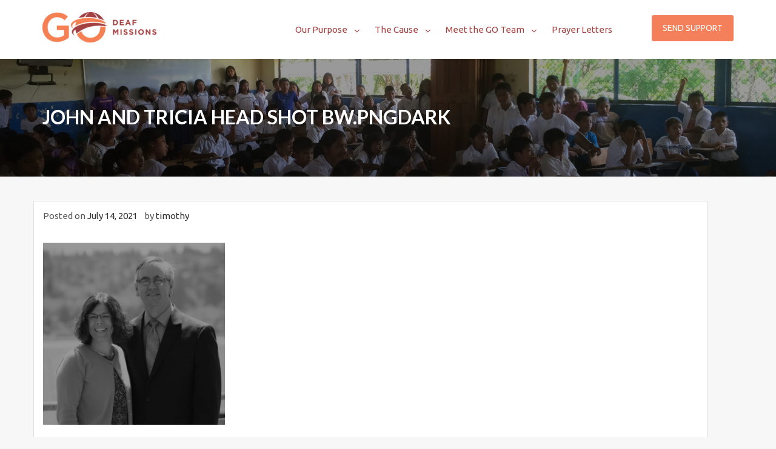

--- FILE ---
content_type: text/css
request_url: https://godeafmissions.com/wp-content/themes/charitize-pro/style.css?ver=6.8.3
body_size: 20860
content:
/*
Theme Name: Charitize Pro
Theme URI: http://demo.evisionthemes.com/charitize
Author: evisiontheme
Author URI: http://evisionthemes.com/
Description: Charitize Pro, a simple & clean WordPress theme for all the Non-Profit Organizations, Non-Profit Associations, Foundations or churches, political parties etc. With lots of customization features, you can easily built a professional website for your organization. This theme supports most of the popular plugins like contact from 7, jetpack, PS sitemap etc.
Version: 1.0.3
License: GNU General Public License v2 or later
License URI: http://www.gnu.org/licenses/gpl-2.0.html
Text Domain: charitize
Tags: two-columns, right-sidebar, custom-background, custom-colors, custom-menu, featured-images, post-formats, sticky-post, translation-ready, theme-options, threaded-comments

This theme, like WordPress, is licensed under the GPL.
Use it to make something cool, have fun, and share what you've learned with others.

Charitize is based on Underscores http://underscores.me/, (C) 2012-2016 Automattic, Inc.
Underscores is distributed under the terms of the GNU GPL v2 or later.

Normalizing styles have been helped along thanks to the fine work of
Nicolas Gallagher and Jonathan Neal http://necolas.github.com/normalize.css/
*/
/**
*Table Of Contents

1.0 Normalize
2.0 Global
3.0 Media
4.0 Widget
5.0 Content
6.0 elements

*/
/**
*1.0 Normalize
*/
html {
  font-family: sans-serif;
  -webkit-text-size-adjust: 100%;
  -ms-text-size-adjust: 100%;
}

body {
  margin: 0;
}

article,
aside,
details,
figcaption,
figure,
footer,
header,
main,
menu,
nav,
section,
summary {
  display: block;
}

audio,
canvas,
progress,
video {
  display: inline-block;
  vertical-align: baseline;
}

audio:not([controls]) {
  display: none;
  height: 0;
}

[hidden],
template {
  display: none;
}

a {
  background-color: transparent;
}

a:active,
a:hover {
  outline: 0;
}

abbr[title] {
  border-bottom: 1px dotted;
}

b,
strong {
  font-weight: bold;
}

dfn {
  font-style: italic;
}

h1 {
  font-size: 2em;
  margin: 0.67em 0;
}

mark {
  background: #ff0;
  color: #000;
}

small {
  font-size: 80%;
}

sub,
sup {
  font-size: 75%;
  line-height: 0;
  position: relative;
  vertical-align: baseline;
}

sup {
  top: -0.5em;
}

sub {
  bottom: -0.25em;
}

img {
  border: 0;
}

svg:not(:root) {
  overflow: hidden;
}

figure {
  margin: 1em 40px;
}

hr {
  box-sizing: content-box;
  height: 0;
}

pre {
  overflow: auto;
}

code,
kbd,
pre,
samp {
  font-family: monospace, monospace;
  font-size: 1em;
}

button,
input,
optgroup,
select,
textarea {
  color: inherit;
  font: inherit;
  margin: 0;
}

button {
  overflow: visible;
}

button,
select {
  text-transform: none;
}

button,
html input[type="button"],
input[type="reset"],
input[type="submit"] {
  -webkit-appearance: button;
  cursor: pointer;
}

button[disabled],
html input[disabled] {
  cursor: default;
}

button::-moz-focus-inner,
input::-moz-focus-inner {
  border: 0;
  padding: 0;
}

input {
  line-height: normal;
}

input[type="checkbox"],
input[type="radio"] {
  box-sizing: border-box;
  padding: 0;
}

input[type="number"]::-webkit-inner-spin-button,
input[type="number"]::-webkit-outer-spin-button {
  height: auto;
}

input[type="search"] {
  -webkit-appearance: textfield;
  box-sizing: content-box;
}

input[type="search"]::-webkit-search-cancel-button,
input[type="search"]::-webkit-search-decoration {
  -webkit-appearance: none;
}

fieldset {
  border: 1px solid #c0c0c0;
  margin: 0 2px;
  padding: 0.35em 0.625em 0.75em;
}

legend {
  border: 0;
  padding: 0;
}

textarea {
  overflow: auto;
}

optgroup {
  font-weight: bold;
}

table {
  border-collapse: collapse;
  border-spacing: 0;
}

td,
th {
  padding: 0;
}

/**
*2.0 Global
*/
html {
  -webkit-box-sizing: border-box;
  -moz-box-sizing: border-box;
  -ms-box-sizing: border-box;
  -o-box-sizing: border-box;
  box-sizing: border-box;
}

body,
html {
  overflow-x: hidden;
}

*,
*:before,
*:after {
  -webkit-box-sizing: border-box;
  -moz-box-sizing: border-box;
  -ms-box-sizing: border-box;
  -o-box-sizing: border-box;
  box-sizing: border-box;
}

body {
  background: #f7f7f7;
  -webkit-font-smoothing: antialiased;
  -moz-font-smoothing: antialiased;
  font-smoothing: antialiased;
  color: #565656;
}

.logged-in.admin-bar .ab-top-menu a,
.logged-in.admin-bar .ab-top-menu a > p {
  color: inherit !important;
}

hr {
  background-color: #ccc;
  border: 0;
  height: 1px;
  margin-bottom: 1.5em;
}

img {
  height: auto;
  max-width: 100%;
}

embed,
iframe,
object,
video {
  max-width: 100%;
}

figure {
  margin: 0;
}

hr {
  background-color: #ccc;
  border: 0;
  -webkit-box-sizing: content-box;
  -moz-box-sizing: content-box;
  -ms-box-sizing: content-box;
  -o-box-sizing: content-box;
  box-sizing: content-box;
  height: 2px;
  margin-bottom: 20px;
  margin-top: 18px;
}

cite,
em,
i {
  font-style: italic;
}

a,
a:focus {
  text-decoration: none;
  background-color: transparent;
}

a:active,
a:hover {
  outline: 0;
  text-decoration: none;
}

a,
a i,
button,
input,
input[type="submit"] {
  -webkit-transition: all 0.5s;
  -moz-transition: all 0.5s;
  -ms-transition: all 0.5s;
  -o-transition: all 0.5s;
  transition: all 0.5s;
}

p {
  margin-bottom: 15px;
}

q,
blockquote {
  color: #bababa;
}

q:before {
  content: open-quote;
}

q:after {
  content: close-quote;
}

blockquote {
  padding: 0 1.5em;
  border-left: 3px solid #ccc;
  margin: 0;
  font-style: italic;
  font-size: 18px;
  font-size: 1.125rem;
}

address {
  margin: 0 0 1.5em;
}

pre {
  background: #ccc;
  font-family: "Lato", sans-serif;
  -webkit-border-radius: 3px;
  -moz-border-radius: 3px;
  -ms-border-radius: 3px;
  border-radius: 3px;
  margin-bottom: 30px;
  margin-top: 28px;
  max-width: 100%;
  padding: 25px;
}

code,
kbd,
tt,
samp,
var {
  font-family: "Lato", sans-serif;
}

abbr,
acronym {
  border-bottom: 1px dotted #ccc;
  cursor: help;
}

mark,
ins {
  background: #f1f1f1;
  text-decoration: none;
}

textarea {
  min-height: 135px;
  width: 100%;
}

button {
  outline: none;
  border: none;
  overflow: visible;
}

button[disabled],
html input[disabled] {
  cursor: default;
}

button::-moz-focus-inner,
input::-moz-focus-inner {
  border: 0;
  padding: 0;
}

table {
  border-collapse: separate;
  border-spacing: 0;
  margin: 0 0 1.6em;
  table-layout: fixed;
  width: 100%;
}

caption,
td,
th {
  font-weight: normal;
  text-align: left;
}

td {
  border-width: 0 1px 1px 0;
}

td,
th {
  padding: 0.4em;
}

dd {
  margin-bottom: 1.6em;
  margin-left: 0;
}

dd a {
  text-decoration: underline;
}

del {
  opacity: 0.8;
}

dl {
  margin-bottom: 1.6em;
}

dt {
  font-weight: 700;
}

.comment-list + .comment-respond,
.comment-navigation + .comment-respond {
  padding-top: 1.6em;
}

.comment-list {
  list-style: none;
  margin: 0;
}

.comment-list article,
.comment-list .pingback,
.comment-list .trackback {
  padding: 1.6em 0;
  border-top: 1px solid #ccc;
}

.comment-list .children {
  list-style: none;
  margin: 0;
}

.comment-list .children > li {
  padding-left: 0.8em;
}

.comment-list .comment-author {
  margin-bottom: 0.4em;
}

.comment-list .comment-author .avatar {
  -webkit-border-radius: 100%;
  -moz-border-radius: 100%;
  -ms-border-radius: 100%;
  border-radius: 100%;
  float: left;
  margin-right: 0.8em;
}

.comment-list .comment-reply-title, .comment-list .comments-title {
  line-height: 1;
}

.comment-list .comments-title {
  margin-bottom: 1.3333em;
}

.comment-list .comment-metadata, .pingback .comment-list .edit-link {
  margin-bottom: 1.6em;
}

.comment-list .comment-metadata a.comment-edit-link, .pingback .comment-list .edit-link a.comment-edit-link {
  margin-left: 1em;
}

.comment-list .comment-metadata a.comment-edit-link:hover, .pingback .comment-list .edit-link a.comment-edit-link:hover {
  border-bottom: none;
}

.comment-list .comment-content ul,
.comment-list .comment-content ol {
  margin: 0 0 1.6em 1.3333em;
}

.comment-list .comment-content li > ul,
.comment-list .comment-content li > ol {
  margin-bottom: 0;
}

> .comment-list .comment-content:last-child {
  margin-bottom: 0;
}

.comment-list .comment-content a {
  word-wrap: break-word;
}

.comment-list .reply a {
  -webkit-border-radius: 2px;
  -moz-border-radius: 2px;
  -ms-border-radius: 2px;
  border-radius: 2px;
  display: inline-block;
  line-height: 1;
  margin-top: 5px;
  padding: 0.6167em 0.8333em;
  padding: 10px 15px;
}

.comment-list .reply a:hover, .comment-list .reply a:focus {
  outline: 0;
}

.comment-list .pingback .edit-link {
  margin-left: 1em;
}

.comment-list .pingback .edit-link:before {
  top: 5px;
}

.comment-list .comment-form, .comment-list .comment-notes, .comment-list .comment-awaiting-moderation, .comment-list .logged-in-as, .comment-list .form-allowed-tags, .comment-list .no-comments {
  padding-top: 1.6em;
}

.comment-list .comment-form label, .comment-list .comment-notes label, .comment-list .comment-awaiting-moderation label, .comment-list .logged-in-as label, .comment-list .form-allowed-tags label, .comment-list .no-comments label {
  display: block;
  line-height: 1.5;
}

.comment-list .comment-form input[type="text"], .comment-list .comment-notes input[type="text"], .comment-list .comment-awaiting-moderation input[type="text"], .comment-list .logged-in-as input[type="text"], .comment-list .form-allowed-tags input[type="text"], .comment-list .no-comments input[type="text"],
.comment-list .comment-form input[type="email"], .comment-list .comment-notes input[type="email"], .comment-list .comment-awaiting-moderation input[type="email"], .comment-list .logged-in-as input[type="email"], .comment-list .form-allowed-tags input[type="email"], .comment-list .no-comments input[type="email"],
.comment-list .comment-form input[type="url"], .comment-list .comment-notes input[type="url"], .comment-list .comment-awaiting-moderation input[type="url"], .comment-list .logged-in-as input[type="url"], .comment-list .form-allowed-tags input[type="url"], .comment-list .no-comments input[type="url"] {
  width: 100%;
}

.comment-list .comment-form .form-submit, .comment-list .comment-notes .form-submit, .comment-list .comment-awaiting-moderation .form-submit, .comment-list .logged-in-as .form-submit, .comment-list .form-allowed-tags .form-submit, .comment-list .no-comments .form-submit {
  text-align: right;
}

.comment-list .comment-notes,
.comment-list .comment-awaiting-moderation,
.comment-list .logged-in-as,
.comment-list .form-allowed-tags {
  line-height: 1.2;
  margin-bottom: 2em;
}

.comment-list .comment-reply-title small, .comment-list .comments-title small {
  font-size: 100%;
}

.comment-list .comment-reply-title small a, .comment-list .comments-title small a {
  border: 0;
  float: right;
  height: 32px;
  overflow: hidden;
  width: auto;
}

.comment-list .no-comments {
  padding-top: 1.6em;
}

.comment-list .comment-navigation + .no-comments {
  border-top: 0;
}

.comment-list .site-main .comment-navigation,
.comment-list .site-main .posts-navigation,
.comment-list .site-main .post-navigation {
  margin: 0 0 1.5em;
  overflow: hidden;
}

.comment-list .comment-navigation .nav-previous,
.comment-list .comment-navigation .nav-previous,
.comment-list .comment-navigation .nav-previous {
  float: left;
  width: 50%;
}

.comment-navigation .comment-list .nav-next,
.posts-navigation .comment-list .nav-next,
.post-navigation .comment-list .nav-next {
  float: right;
  text-align: right;
  width: 50%;
}

.comment-list .cat-links:before, .comment-list .tags-links:before, .comment-list .comments-link:before, .comment-list .posted-on #primary .comment-list:before, .posted-on #primary .comment-list .comment-list:before, .comment-list
.date #primary .comment-list:before,
.date #primary .comment-list .comment-list:before {
  content: "\f07c";
  font-family: "FontAwesome";
  margin-right: 5px;
}

.comment-list .cat-links {
  border-right: 1px solid #aaaaaa;
  padding-right: 10px;
}

.comment-list .tags-links {
  padding-left: 10px;
}

.comment-list .tags-links:before {
  content: "\f02c";
}

.comment-list .comments-link {
  display: block;
  margin-top: 15px;
}

.comment-list .comments-link:before {
  content: "\f086";
}

.comment-list .comments-title,
.comment-list .comment-reply-title, .comment-list .comments-title,
.comment-list .comments-link {
  font-size: 18px;
  line-height: 1.3333;
}

.posted-on #primary .comment-list:before,
.date #primary .comment-list:before {
  content: "\f274";
}

.comment:last-child article {
  border-bottom: none;
}

.comment-form p label, .comment-list .comment-notes p label,
.comment-list .comment-awaiting-moderation p label,
.comment-list .logged-in-as p label,
.comment-list .form-allowed-tags p label, .comment-list .no-comments p label {
  display: block;
}

.posted-on a,
.date a,
.cat-links a,
.tags-links a,
.author a,
.comments-link a {
  color: #313131;
}

.posted-on a:hover, .posted-on a:focus, .posted-on a:active,
.date a:hover,
.date a:focus,
.date a:active,
.cat-links a:hover,
.cat-links a:focus,
.cat-links a:active,
.tags-links a:hover,
.tags-links a:focus,
.tags-links a:active,
.author a:hover,
.author a:focus,
.author a:active,
.comments-link a:hover,
.comments-link a:focus,
.comments-link a:active {
  color: #FFD52F;
}

.edit-link {
  margin-left: 15px;
}

.edit-link a {
  color: #313131;
  font-weight: 700;
  text-decoration: underline;
}

.edit-link a:hover, .edit-link a:focus, .edit-link a:active {
  color: #FFD52F;
}

/*page navigation*/
.nav-links {
  border-bottom: 1px solid #ccc;
  border-top: 1px solid #ccc;
  margin-bottom: 15px;
  margin-top: 15px;
}

.nav-links:before,
.nav-links:after {
  display: table;
  content: "";
}

.nav-links:after {
  clear: both;
}

.nav-links .nav-previous a,
.nav-links .nav-next a {
  color: #212121;
  display: inline-block;
  font-size: 16px;
  padding: 15px 15px 16px 24px;
  position: relative;
  text-transform: capitalize;
}

.nav-links .nav-previous a:hover,
.nav-links .nav-previous a:focus,
.nav-links .nav-previous a:active,
.nav-links .nav-next a:hover,
.nav-links .nav-next a:focus,
.nav-links .nav-next a:active {
  border-color: #806b18;
  color: #806b18;
}

.nav-links .nav-next a {
  padding-left: 14px;
  padding-right: 30px;
}

.nav-links .nav-previous a:before,
.nav-links .nav-next a:after {
  position: absolute;
  font-family: "FontAwesome";
  display: inline-block;
  font-size: 24px;
  line-height: 16px;
}

.nav-links .nav-previous a:before {
  content: "\f100";
  left: 0;
}

.nav-links .nav-next a:after {
  content: "\f101";
  right: 0;
  left: auto;
}

@media screen and (min-width: 1199px) {
  .nav-links .nav-previous,
  .nav-links .nav-next {
    width: 50%;
    float: left;
    vertical-align: top;
  }
  .nav-links .nav-previous {
    padding-right: 15px;
  }
  .nav-links .nav-next {
    padding-left: 15px;
    border-left: 1px solid #ccc;
    text-align: right;
  }
}

@media screen and (max-width: 767px) {
  .nav-links .nav-previous a,
  .nav-links .nav-next a {
    font-size: 16px;
    text-align: center;
    display: block;
  }
}

.form-submit {
  margin-bottom: 0;
}

.bypostauthor {
  display: block;
}

#ak-blog-post article.hentry,
.archive article.hentry,
.blog article.hentry,
#blog-post article.hentry,
.page article.hentry .entry-title,
.category article.hentry,
.search article.hentry,
.tag article.hentry {
  margin-bottom: 30px;
  padding-bottom: 30px;
}

.blog article.hentry .entry-title,
.archive article.hentry .entry-title,
.page article.hentry .entry-title,
.single article.hentry .entry-title,
.search article.hentry .entry-title {
  font-weight: 500;
  margin-bottom: 7px;
  text-transform: inherit;
}

.hentry,
.page-content,
.entry-content,
.entry-summary,
.entry-content {
  margin: 0;
}

.sticky {
  display: block;
}

.byline,
.updated:not(.published) {
  display: none;
}

.single .byline,
.group-blog .byline {
  display: inline;
}

.page-links {
  clear: both;
  margin-top: 2em;
  margin-bottom: 2em;
}

.page-links a:hover,
.page-links a:focus {
  border-color: transparent;
}

.page-content .wp-smiley,
.entry-content .wp-smiley,
.comment-content .wp-smiley {
  border: none;
  margin-bottom: 0;
  margin-top: 0;
  padding: 0;
}

.infinite-scroll .posts-navigation,
.infinite-scroll.neverending .site-footer {
  display: none;
}

.infinity-end.neverending .site-footer {
  display: block;
}

.error404 #primary {
  width: 100%;
}

.entry-content .image-left {
  float: left;
}

@media screen and (max-width: 991px) {
  .entry-content .image-left {
    margin-bottom: 20px;
  }
}

.archive .format-aside .entry-title,
.blog .format-aside .entry-title {
  display: none;
}

.widget, .blog article.hentry,
#blog-post article.hentry,
.search article.hentry,
.archive article.hentry,
.tag article.hentry,
.category article.hentry,
#ak-blog-post article.hentry,
.page article.hentry,
.single article.hentry, .woocommerce .site-main {
  margin: 0;
  margin-bottom: 2em;
  background: #fff;
  border: 1px solid #e1e1e1;
  padding-left: 15px;
  padding-right: 15px;
}

.widget .widgettitle, .blog article.hentry .widgettitle,
#blog-post article.hentry .widgettitle,
.search article.hentry .widgettitle,
.archive article.hentry .widgettitle,
.tag article.hentry .widgettitle,
.category article.hentry .widgettitle,
#ak-blog-post article.hentry .widgettitle,
.page article.hentry .widgettitle,
.single article.hentry .widgettitle, .woocommerce .site-main .widgettitle,
.widget .widget-title, .blog article.hentry .widget-title,
#blog-post article.hentry .widget-title,
.search article.hentry .widget-title,
.archive article.hentry .widget-title,
.tag article.hentry .widget-title,
.category article.hentry .widget-title,
#ak-blog-post article.hentry .widget-title,
.page article.hentry .widget-title,
.single article.hentry .widget-title, .woocommerce .site-main .widget-title {
  text-transform: uppercase;
  background: none;
  border-bottom: 2px solid #FFD52F;
  text-align: left;
  padding: 12px 0;
  font-size: 18px;
  font-size: 1.125rem;
  margin-bottom: 15px;
}

.widget ul, .blog article.hentry ul,
#blog-post article.hentry ul,
.search article.hentry ul,
.archive article.hentry ul,
.tag article.hentry ul,
.category article.hentry ul,
#ak-blog-post article.hentry ul,
.page article.hentry ul,
.single article.hentry ul, .woocommerce .site-main ul {
  padding-left: 0;
  list-style: none;
}

.widget li, .blog article.hentry li,
#blog-post article.hentry li,
.search article.hentry li,
.archive article.hentry li,
.tag article.hentry li,
.category article.hentry li,
#ak-blog-post article.hentry li,
.page article.hentry li,
.single article.hentry li, .woocommerce .site-main li {
  display: block;
  padding-bottom: 9px;
  padding-top: 8px;
}

.search-form label {
  margin-bottom: 0;
  display: inline-block;
}

.search-form .search-field {
  -webkit-box-sizing: border-box;
  -moz-box-sizing: border-box;
  -o-box-sizing: border-box;
  -ms-box-sizing: border-box;
  box-sizing: border-box;
  display: block;
  width: 100%;
  vertical-align: top;
  margin-bottom: 0;
  line-height: 26px;
}

.search-form .search-submit, .widget .search-form .search-submit:focus, .blog article.hentry .search-form .search-submit:focus,
#blog-post article.hentry .search-form .search-submit:focus,
.search article.hentry .search-form .search-submit:focus,
.archive article.hentry .search-form .search-submit:focus,
.tag article.hentry .search-form .search-submit:focus,
.category article.hentry .search-form .search-submit:focus,
#ak-blog-post article.hentry .search-form .search-submit:focus,
.page article.hentry .search-form .search-submit:focus,
.single article.hentry .search-form .search-submit:focus, .woocommerce .site-main .search-form .search-submit:focus {
  border: medium none;
  border-radius: 0;
  box-shadow: none;
  display: inline-block;
  font-weight: 400;
  text-shadow: none;
  text-transform: uppercase;
  vertical-align: top;
}

.widget_calendar table {
  margin: 0;
  margin-bottom: 15px;
}

.widget_calendar td,
.widget_calendar th {
  line-height: 2.3333;
  text-align: center;
  padding: 0;
}

.widget_calendar caption {
  text-transform: uppercase;
}

.widget_calendar tbody a {
  -webkit-tap-highlight-color: rgba(255, 255, 255, 0.3);
  display: block;
  font-weight: 600;
}

.widget_recent_entries .post-date {
  display: block;
  font-style: normal;
  line-height: 2;
  opacity: 0.8;
}

.wrapper {
  background-repeat: no-repeat;
  float: left;
  width: 100%;
}

.pad0lr {
  padding-left: 0;
  padding-right: 0;
}

.block {
  margin-bottom: 28px;
  position: relative;
  vertical-align: top;
}

.back-tonav {
  bottom: 20px;
  display: inline-block;
  position: fixed;
  right: 15px;
  z-index: 999;
  -webkit-border-radius: 2px;
  -moz-border-radius: 2px;
  -o-border-radius: 2px;
  -ms-border-radius: 2px;
  border-radius: 2px;
  -webkit-transition: all 1s;
  -moz-transition: all 1s;
  -o-transition: all 1s;
  -ms-transition: all 1s;
  transition: all 1s;
}

.back-tonav i {
  color: #ffffff;
}

.back-tonav .back-tonav:focus {
  bottom: 20px;
  display: inline-block;
  right: 15px;
  z-index: 999;
  -webkit-border-radius: 2px;
  -moz-border-radius: 2px;
  -o-border-radius: 2px;
  -ms-border-radius: 2px;
  border-radius: 2px;
  -webkit-transition: all 1s;
  -moz-transition: all 1s;
  -o-transition: all 1s;
  -ms-transition: all 1s;
  transition: all 1s;
}

.back-tonav:hover {
  -webkit-border-radius: 100%;
  -moz-border-radius: 100%;
  -o-border-radius: 100%;
  -ms-border-radius: 100%;
  border-radius: 100%;
}

#breadcrumb span, #breadcrumb .page-links a, .page-links #breadcrumb a {
  margin-left: 5px;
  margin-right: 5px;
}

#breadcrumb span:first-child, #breadcrumb .page-links a:first-child, .page-links #breadcrumb a:first-child {
  margin-left: 0;
}

/*!
 *  Font Awesome 4.6.1 by @davegandy - http://fontawesome.io - @fontawesome
 *  License - http://fontawesome.io/license (Font: SIL OFL 1.1, CSS: MIT License)
 */
/* FONT PATH
 * -------------------------- */
@font-face {
  font-family: 'FontAwesome';
  src: url("assets/fonts/fontawesome-webfont.eot?v=4.6.1");
  src: url("assets/fonts/fontawesome-webfont.eot?#iefix&v=4.6.1") format("embedded-opentype"), url("assets/fonts/fontawesome-webfont.woff2?v=4.6.1") format("woff2"), url("assets/fonts/fontawesome-webfont.woff?v=4.6.1") format("woff"), url("assets/fonts/fontawesome-webfont.ttf?v=4.6.1") format("truetype"), url("assets/fonts/fontawesome-webfont.svg?v=4.6.1#fontawesomeregular") format("svg");
  font-weight: normal;
  font-style: normal;
}

.fa {
  display: inline-block;
  font: normal normal normal 14px/1 FontAwesome;
  font-size: inherit;
  text-rendering: auto;
  -webkit-font-smoothing: antialiased;
  -moz-osx-font-smoothing: grayscale;
}

/* makes the font 33% larger relative to the icon container */
.fa-lg {
  font-size: 1.33333333em;
  line-height: 0.75em;
  vertical-align: -15%;
}

.fa-2x {
  font-size: 2em;
}

.fa-3x {
  font-size: 3em;
}

.fa-4x {
  font-size: 4em;
}

.fa-5x {
  font-size: 5em;
}

.fa-fw {
  width: 1.28571429em;
  text-align: center;
}

.fa-ul {
  padding-left: 0;
  margin-left: 2.14285714em;
  list-style-type: none;
}

.fa-ul > li {
  position: relative;
}

.fa-li {
  position: absolute;
  left: -2.14285714em;
  width: 2.14285714em;
  top: 0.14285714em;
  text-align: center;
}

.fa-li.fa-lg {
  left: -1.85714286em;
}

.fa-border {
  padding: .2em .25em .15em;
  border: solid 0.08em #eeeeee;
  border-radius: .1em;
}

.fa-pull-left {
  float: left;
}

.fa-pull-right {
  float: right;
}

.fa.fa-pull-left {
  margin-right: .3em;
}

.fa.fa-pull-right {
  margin-left: .3em;
}

/* Deprecated as of 4.4.0 */
.pull-right {
  float: right;
}

.pull-left {
  float: left;
}

.fa.pull-left {
  margin-right: .3em;
}

.fa.pull-right {
  margin-left: .3em;
}

.fa-spin {
  -webkit-animation: fa-spin 2s infinite linear;
  animation: fa-spin 2s infinite linear;
}

.fa-pulse {
  -webkit-animation: fa-spin 1s infinite steps(8);
  animation: fa-spin 1s infinite steps(8);
}

@-webkit-keyframes fa-spin {
  0% {
    -webkit-transform: rotate(0deg);
    transform: rotate(0deg);
  }
  100% {
    -webkit-transform: rotate(359deg);
    transform: rotate(359deg);
  }
}

@keyframes fa-spin {
  0% {
    -webkit-transform: rotate(0deg);
    transform: rotate(0deg);
  }
  100% {
    -webkit-transform: rotate(359deg);
    transform: rotate(359deg);
  }
}

.fa-rotate-90 {
  -ms-filter: "progid:DXImageTransform.Microsoft.BasicImage(rotation=1)";
  -webkit-transform: rotate(90deg);
  -ms-transform: rotate(90deg);
  transform: rotate(90deg);
}

.fa-rotate-180 {
  -ms-filter: "progid:DXImageTransform.Microsoft.BasicImage(rotation=2)";
  -webkit-transform: rotate(180deg);
  -ms-transform: rotate(180deg);
  transform: rotate(180deg);
}

.fa-rotate-270 {
  -ms-filter: "progid:DXImageTransform.Microsoft.BasicImage(rotation=3)";
  -webkit-transform: rotate(270deg);
  -ms-transform: rotate(270deg);
  transform: rotate(270deg);
}

.fa-flip-horizontal {
  -ms-filter: "progid:DXImageTransform.Microsoft.BasicImage(rotation=0, mirror=1)";
  -webkit-transform: scale(-1, 1);
  -ms-transform: scale(-1, 1);
  transform: scale(-1, 1);
}

.fa-flip-vertical {
  -ms-filter: "progid:DXImageTransform.Microsoft.BasicImage(rotation=2, mirror=1)";
  -webkit-transform: scale(1, -1);
  -ms-transform: scale(1, -1);
  transform: scale(1, -1);
}

:root .fa-rotate-90,
:root .fa-rotate-180,
:root .fa-rotate-270,
:root .fa-flip-horizontal,
:root .fa-flip-vertical {
  filter: none;
}

.fa-stack {
  position: relative;
  display: inline-block;
  width: 2em;
  height: 2em;
  line-height: 2em;
  vertical-align: middle;
}

.fa-stack-1x,
.fa-stack-2x {
  position: absolute;
  left: 0;
  width: 100%;
  text-align: center;
}

.fa-stack-1x {
  line-height: inherit;
}

.fa-stack-2x {
  font-size: 2em;
}

.fa-inverse {
  color: #ffffff;
}

/* Font Awesome uses the Unicode Private Use Area (PUA) to ensure screen
   readers do not read off random characters that represent icons */
.fa-glass:before {
  content: "\f000";
}

.fa-music:before {
  content: "\f001";
}

.fa-search:before {
  content: "\f002";
}

.fa-envelope-o:before {
  content: "\f003";
}

.fa-heart:before {
  content: "\f004";
}

.fa-star:before {
  content: "\f005";
}

.fa-star-o:before {
  content: "\f006";
}

.fa-user:before {
  content: "\f007";
}

.fa-film:before {
  content: "\f008";
}

.fa-th-large:before {
  content: "\f009";
}

.fa-th:before {
  content: "\f00a";
}

.fa-th-list:before {
  content: "\f00b";
}

.fa-check:before {
  content: "\f00c";
}

.fa-remove:before,
.fa-close:before,
.fa-times:before {
  content: "\f00d";
}

.fa-search-plus:before {
  content: "\f00e";
}

.fa-search-minus:before {
  content: "\f010";
}

.fa-power-off:before {
  content: "\f011";
}

.fa-signal:before {
  content: "\f012";
}

.fa-gear:before,
.fa-cog:before {
  content: "\f013";
}

.fa-trash-o:before {
  content: "\f014";
}

.fa-home:before {
  content: "\f015";
}

.fa-file-o:before {
  content: "\f016";
}

.fa-clock-o:before {
  content: "\f017";
}

.fa-road:before {
  content: "\f018";
}

.fa-download:before {
  content: "\f019";
}

.fa-arrow-circle-o-down:before {
  content: "\f01a";
}

.fa-arrow-circle-o-up:before {
  content: "\f01b";
}

.fa-inbox:before {
  content: "\f01c";
}

.fa-play-circle-o:before {
  content: "\f01d";
}

.fa-rotate-right:before,
.fa-repeat:before {
  content: "\f01e";
}

.fa-refresh:before {
  content: "\f021";
}

.fa-list-alt:before {
  content: "\f022";
}

.fa-lock:before {
  content: "\f023";
}

.fa-flag:before {
  content: "\f024";
}

.fa-headphones:before {
  content: "\f025";
}

.fa-volume-off:before {
  content: "\f026";
}

.fa-volume-down:before {
  content: "\f027";
}

.fa-volume-up:before {
  content: "\f028";
}

.fa-qrcode:before {
  content: "\f029";
}

.fa-barcode:before {
  content: "\f02a";
}

.fa-tag:before {
  content: "\f02b";
}

.fa-tags:before {
  content: "\f02c";
}

.fa-book:before {
  content: "\f02d";
}

.fa-bookmark:before {
  content: "\f02e";
}

.fa-print:before {
  content: "\f02f";
}

.fa-camera:before {
  content: "\f030";
}

.fa-font:before {
  content: "\f031";
}

.fa-bold:before {
  content: "\f032";
}

.fa-italic:before {
  content: "\f033";
}

.fa-text-height:before {
  content: "\f034";
}

.fa-text-width:before {
  content: "\f035";
}

.fa-align-left:before {
  content: "\f036";
}

.fa-align-center:before {
  content: "\f037";
}

.fa-align-right:before {
  content: "\f038";
}

.fa-align-justify:before {
  content: "\f039";
}

.fa-list:before {
  content: "\f03a";
}

.fa-dedent:before,
.fa-outdent:before {
  content: "\f03b";
}

.fa-indent:before {
  content: "\f03c";
}

.fa-video-camera:before {
  content: "\f03d";
}

.fa-photo:before,
.fa-image:before,
.fa-picture-o:before {
  content: "\f03e";
}

.fa-pencil:before {
  content: "\f040";
}

.fa-map-marker:before {
  content: "\f041";
}

.fa-adjust:before {
  content: "\f042";
}

.fa-tint:before {
  content: "\f043";
}

.fa-edit:before,
.fa-pencil-square-o:before {
  content: "\f044";
}

.fa-share-square-o:before {
  content: "\f045";
}

.fa-check-square-o:before {
  content: "\f046";
}

.fa-arrows:before {
  content: "\f047";
}

.fa-step-backward:before {
  content: "\f048";
}

.fa-fast-backward:before {
  content: "\f049";
}

.fa-backward:before {
  content: "\f04a";
}

.fa-play:before {
  content: "\f04b";
}

.fa-pause:before {
  content: "\f04c";
}

.fa-stop:before {
  content: "\f04d";
}

.fa-forward:before {
  content: "\f04e";
}

.fa-fast-forward:before {
  content: "\f050";
}

.fa-step-forward:before {
  content: "\f051";
}

.fa-eject:before {
  content: "\f052";
}

.fa-chevron-left:before {
  content: "\f053";
}

.fa-chevron-right:before {
  content: "\f054";
}

.fa-plus-circle:before {
  content: "\f055";
}

.fa-minus-circle:before {
  content: "\f056";
}

.fa-times-circle:before {
  content: "\f057";
}

.fa-check-circle:before {
  content: "\f058";
}

.fa-question-circle:before {
  content: "\f059";
}

.fa-info-circle:before {
  content: "\f05a";
}

.fa-crosshairs:before {
  content: "\f05b";
}

.fa-times-circle-o:before {
  content: "\f05c";
}

.fa-check-circle-o:before {
  content: "\f05d";
}

.fa-ban:before {
  content: "\f05e";
}

.fa-arrow-left:before {
  content: "\f060";
}

.fa-arrow-right:before {
  content: "\f061";
}

.fa-arrow-up:before {
  content: "\f062";
}

.fa-arrow-down:before {
  content: "\f063";
}

.fa-mail-forward:before,
.fa-share:before {
  content: "\f064";
}

.fa-expand:before {
  content: "\f065";
}

.fa-compress:before {
  content: "\f066";
}

.fa-plus:before {
  content: "\f067";
}

.fa-minus:before {
  content: "\f068";
}

.fa-asterisk:before {
  content: "\f069";
}

.fa-exclamation-circle:before {
  content: "\f06a";
}

.fa-gift:before {
  content: "\f06b";
}

.fa-leaf:before {
  content: "\f06c";
}

.fa-fire:before {
  content: "\f06d";
}

.fa-eye:before {
  content: "\f06e";
}

.fa-eye-slash:before {
  content: "\f070";
}

.fa-warning:before,
.fa-exclamation-triangle:before {
  content: "\f071";
}

.fa-plane:before {
  content: "\f072";
}

.fa-calendar:before {
  content: "\f073";
}

.fa-random:before {
  content: "\f074";
}

.fa-comment:before {
  content: "\f075";
}

.fa-magnet:before {
  content: "\f076";
}

.fa-chevron-up:before {
  content: "\f077";
}

.fa-chevron-down:before {
  content: "\f078";
}

.fa-retweet:before {
  content: "\f079";
}

.fa-shopping-cart:before {
  content: "\f07a";
}

.fa-folder:before {
  content: "\f07b";
}

.fa-folder-open:before {
  content: "\f07c";
}

.fa-arrows-v:before {
  content: "\f07d";
}

.fa-arrows-h:before {
  content: "\f07e";
}

.fa-bar-chart-o:before,
.fa-bar-chart:before {
  content: "\f080";
}

.fa-twitter-square:before {
  content: "\f081";
}

.fa-facebook-square:before {
  content: "\f082";
}

.fa-camera-retro:before {
  content: "\f083";
}

.fa-key:before {
  content: "\f084";
}

.fa-gears:before,
.fa-cogs:before {
  content: "\f085";
}

.fa-comments:before {
  content: "\f086";
}

.fa-thumbs-o-up:before {
  content: "\f087";
}

.fa-thumbs-o-down:before {
  content: "\f088";
}

.fa-star-half:before {
  content: "\f089";
}

.fa-heart-o:before {
  content: "\f08a";
}

.fa-sign-out:before {
  content: "\f08b";
}

.fa-linkedin-square:before {
  content: "\f08c";
}

.fa-thumb-tack:before {
  content: "\f08d";
}

.fa-external-link:before {
  content: "\f08e";
}

.fa-sign-in:before {
  content: "\f090";
}

.fa-trophy:before {
  content: "\f091";
}

.fa-github-square:before {
  content: "\f092";
}

.fa-upload:before {
  content: "\f093";
}

.fa-lemon-o:before {
  content: "\f094";
}

.fa-phone:before {
  content: "\f095";
}

.fa-square-o:before {
  content: "\f096";
}

.fa-bookmark-o:before {
  content: "\f097";
}

.fa-phone-square:before {
  content: "\f098";
}

.fa-twitter:before {
  content: "\f099";
}

.fa-facebook-f:before,
.fa-facebook:before {
  content: "\f09a";
}

.fa-github:before {
  content: "\f09b";
}

.fa-unlock:before {
  content: "\f09c";
}

.fa-credit-card:before {
  content: "\f09d";
}

.fa-feed:before,
.fa-rss:before {
  content: "\f09e";
}

.fa-hdd-o:before {
  content: "\f0a0";
}

.fa-bullhorn:before {
  content: "\f0a1";
}

.fa-bell:before {
  content: "\f0f3";
}

.fa-certificate:before {
  content: "\f0a3";
}

.fa-hand-o-right:before {
  content: "\f0a4";
}

.fa-hand-o-left:before {
  content: "\f0a5";
}

.fa-hand-o-up:before {
  content: "\f0a6";
}

.fa-hand-o-down:before {
  content: "\f0a7";
}

.fa-arrow-circle-left:before {
  content: "\f0a8";
}

.fa-arrow-circle-right:before {
  content: "\f0a9";
}

.fa-arrow-circle-up:before {
  content: "\f0aa";
}

.fa-arrow-circle-down:before {
  content: "\f0ab";
}

.fa-globe:before {
  content: "\f0ac";
}

.fa-wrench:before {
  content: "\f0ad";
}

.fa-tasks:before {
  content: "\f0ae";
}

.fa-filter:before {
  content: "\f0b0";
}

.fa-briefcase:before {
  content: "\f0b1";
}

.fa-arrows-alt:before {
  content: "\f0b2";
}

.fa-group:before,
.fa-users:before {
  content: "\f0c0";
}

.fa-chain:before,
.fa-link:before {
  content: "\f0c1";
}

.fa-cloud:before {
  content: "\f0c2";
}

.fa-flask:before {
  content: "\f0c3";
}

.fa-cut:before,
.fa-scissors:before {
  content: "\f0c4";
}

.fa-copy:before,
.fa-files-o:before {
  content: "\f0c5";
}

.fa-paperclip:before {
  content: "\f0c6";
}

.fa-save:before,
.fa-floppy-o:before {
  content: "\f0c7";
}

.fa-square:before {
  content: "\f0c8";
}

.fa-navicon:before,
.fa-reorder:before,
.fa-bars:before {
  content: "\f0c9";
}

.fa-list-ul:before {
  content: "\f0ca";
}

.fa-list-ol:before {
  content: "\f0cb";
}

.fa-strikethrough:before {
  content: "\f0cc";
}

.fa-underline:before {
  content: "\f0cd";
}

.fa-table:before {
  content: "\f0ce";
}

.fa-magic:before {
  content: "\f0d0";
}

.fa-truck:before {
  content: "\f0d1";
}

.fa-pinterest:before {
  content: "\f0d2";
}

.fa-pinterest-square:before {
  content: "\f0d3";
}

.fa-google-plus-square:before {
  content: "\f0d4";
}

.fa-google-plus:before {
  content: "\f0d5";
}

.fa-money:before {
  content: "\f0d6";
}

.fa-caret-down:before {
  content: "\f0d7";
}

.fa-caret-up:before {
  content: "\f0d8";
}

.fa-caret-left:before {
  content: "\f0d9";
}

.fa-caret-right:before {
  content: "\f0da";
}

.fa-columns:before {
  content: "\f0db";
}

.fa-unsorted:before,
.fa-sort:before {
  content: "\f0dc";
}

.fa-sort-down:before,
.fa-sort-desc:before {
  content: "\f0dd";
}

.fa-sort-up:before,
.fa-sort-asc:before {
  content: "\f0de";
}

.fa-envelope:before {
  content: "\f0e0";
}

.fa-linkedin:before {
  content: "\f0e1";
}

.fa-rotate-left:before,
.fa-undo:before {
  content: "\f0e2";
}

.fa-legal:before,
.fa-gavel:before {
  content: "\f0e3";
}

.fa-dashboard:before,
.fa-tachometer:before {
  content: "\f0e4";
}

.fa-comment-o:before {
  content: "\f0e5";
}

.fa-comments-o:before {
  content: "\f0e6";
}

.fa-flash:before,
.fa-bolt:before {
  content: "\f0e7";
}

.fa-sitemap:before {
  content: "\f0e8";
}

.fa-umbrella:before {
  content: "\f0e9";
}

.fa-paste:before,
.fa-clipboard:before {
  content: "\f0ea";
}

.fa-lightbulb-o:before {
  content: "\f0eb";
}

.fa-exchange:before {
  content: "\f0ec";
}

.fa-cloud-download:before {
  content: "\f0ed";
}

.fa-cloud-upload:before {
  content: "\f0ee";
}

.fa-user-md:before {
  content: "\f0f0";
}

.fa-stethoscope:before {
  content: "\f0f1";
}

.fa-suitcase:before {
  content: "\f0f2";
}

.fa-bell-o:before {
  content: "\f0a2";
}

.fa-coffee:before {
  content: "\f0f4";
}

.fa-cutlery:before {
  content: "\f0f5";
}

.fa-file-text-o:before {
  content: "\f0f6";
}

.fa-building-o:before {
  content: "\f0f7";
}

.fa-hospital-o:before {
  content: "\f0f8";
}

.fa-ambulance:before {
  content: "\f0f9";
}

.fa-medkit:before {
  content: "\f0fa";
}

.fa-fighter-jet:before {
  content: "\f0fb";
}

.fa-beer:before {
  content: "\f0fc";
}

.fa-h-square:before {
  content: "\f0fd";
}

.fa-plus-square:before {
  content: "\f0fe";
}

.fa-angle-double-left:before {
  content: "\f100";
}

.fa-angle-double-right:before {
  content: "\f101";
}

.fa-angle-double-up:before {
  content: "\f102";
}

.fa-angle-double-down:before {
  content: "\f103";
}

.fa-angle-left:before {
  content: "\f104";
}

.fa-angle-right:before {
  content: "\f105";
}

.fa-angle-up:before {
  content: "\f106";
}

.fa-angle-down:before {
  content: "\f107";
}

.fa-desktop:before {
  content: "\f108";
}

.fa-laptop:before {
  content: "\f109";
}

.fa-tablet:before {
  content: "\f10a";
}

.fa-mobile-phone:before,
.fa-mobile:before {
  content: "\f10b";
}

.fa-circle-o:before {
  content: "\f10c";
}

.fa-quote-left:before {
  content: "\f10d";
}

.fa-quote-right:before {
  content: "\f10e";
}

.fa-spinner:before {
  content: "\f110";
}

.fa-circle:before {
  content: "\f111";
}

.fa-mail-reply:before,
.fa-reply:before {
  content: "\f112";
}

.fa-github-alt:before {
  content: "\f113";
}

.fa-folder-o:before {
  content: "\f114";
}

.fa-folder-open-o:before {
  content: "\f115";
}

.fa-smile-o:before {
  content: "\f118";
}

.fa-frown-o:before {
  content: "\f119";
}

.fa-meh-o:before {
  content: "\f11a";
}

.fa-gamepad:before {
  content: "\f11b";
}

.fa-keyboard-o:before {
  content: "\f11c";
}

.fa-flag-o:before {
  content: "\f11d";
}

.fa-flag-checkered:before {
  content: "\f11e";
}

.fa-terminal:before {
  content: "\f120";
}

.fa-code:before {
  content: "\f121";
}

.fa-mail-reply-all:before,
.fa-reply-all:before {
  content: "\f122";
}

.fa-star-half-empty:before,
.fa-star-half-full:before,
.fa-star-half-o:before {
  content: "\f123";
}

.fa-location-arrow:before {
  content: "\f124";
}

.fa-crop:before {
  content: "\f125";
}

.fa-code-fork:before {
  content: "\f126";
}

.fa-unlink:before,
.fa-chain-broken:before {
  content: "\f127";
}

.fa-question:before {
  content: "\f128";
}

.fa-info:before {
  content: "\f129";
}

.fa-exclamation:before {
  content: "\f12a";
}

.fa-superscript:before {
  content: "\f12b";
}

.fa-subscript:before {
  content: "\f12c";
}

.fa-eraser:before {
  content: "\f12d";
}

.fa-puzzle-piece:before {
  content: "\f12e";
}

.fa-microphone:before {
  content: "\f130";
}

.fa-microphone-slash:before {
  content: "\f131";
}

.fa-shield:before {
  content: "\f132";
}

.fa-calendar-o:before {
  content: "\f133";
}

.fa-fire-extinguisher:before {
  content: "\f134";
}

.fa-rocket:before {
  content: "\f135";
}

.fa-maxcdn:before {
  content: "\f136";
}

.fa-chevron-circle-left:before {
  content: "\f137";
}

.fa-chevron-circle-right:before {
  content: "\f138";
}

.fa-chevron-circle-up:before {
  content: "\f139";
}

.fa-chevron-circle-down:before {
  content: "\f13a";
}

.fa-html5:before {
  content: "\f13b";
}

.fa-css3:before {
  content: "\f13c";
}

.fa-anchor:before {
  content: "\f13d";
}

.fa-unlock-alt:before {
  content: "\f13e";
}

.fa-bullseye:before {
  content: "\f140";
}

.fa-ellipsis-h:before {
  content: "\f141";
}

.fa-ellipsis-v:before {
  content: "\f142";
}

.fa-rss-square:before {
  content: "\f143";
}

.fa-play-circle:before {
  content: "\f144";
}

.fa-ticket:before {
  content: "\f145";
}

.fa-minus-square:before {
  content: "\f146";
}

.fa-minus-square-o:before {
  content: "\f147";
}

.fa-level-up:before {
  content: "\f148";
}

.fa-level-down:before {
  content: "\f149";
}

.fa-check-square:before {
  content: "\f14a";
}

.fa-pencil-square:before {
  content: "\f14b";
}

.fa-external-link-square:before {
  content: "\f14c";
}

.fa-share-square:before {
  content: "\f14d";
}

.fa-compass:before {
  content: "\f14e";
}

.fa-toggle-down:before,
.fa-caret-square-o-down:before {
  content: "\f150";
}

.fa-toggle-up:before,
.fa-caret-square-o-up:before {
  content: "\f151";
}

.fa-toggle-right:before,
.fa-caret-square-o-right:before {
  content: "\f152";
}

.fa-euro:before,
.fa-eur:before {
  content: "\f153";
}

.fa-gbp:before {
  content: "\f154";
}

.fa-dollar:before,
.fa-usd:before {
  content: "\f155";
}

.fa-rupee:before,
.fa-inr:before {
  content: "\f156";
}

.fa-cny:before,
.fa-rmb:before,
.fa-yen:before,
.fa-jpy:before {
  content: "\f157";
}

.fa-ruble:before,
.fa-rouble:before,
.fa-rub:before {
  content: "\f158";
}

.fa-won:before,
.fa-krw:before {
  content: "\f159";
}

.fa-bitcoin:before,
.fa-btc:before {
  content: "\f15a";
}

.fa-file:before {
  content: "\f15b";
}

.fa-file-text:before {
  content: "\f15c";
}

.fa-sort-alpha-asc:before {
  content: "\f15d";
}

.fa-sort-alpha-desc:before {
  content: "\f15e";
}

.fa-sort-amount-asc:before {
  content: "\f160";
}

.fa-sort-amount-desc:before {
  content: "\f161";
}

.fa-sort-numeric-asc:before {
  content: "\f162";
}

.fa-sort-numeric-desc:before {
  content: "\f163";
}

.fa-thumbs-up:before {
  content: "\f164";
}

.fa-thumbs-down:before {
  content: "\f165";
}

.fa-youtube-square:before {
  content: "\f166";
}

.fa-youtube:before {
  content: "\f167";
}

.fa-xing:before {
  content: "\f168";
}

.fa-xing-square:before {
  content: "\f169";
}

.fa-youtube-play:before {
  content: "\f16a";
}

.fa-dropbox:before {
  content: "\f16b";
}

.fa-stack-overflow:before {
  content: "\f16c";
}

.fa-instagram:before {
  content: "\f16d";
}

.fa-flickr:before {
  content: "\f16e";
}

.fa-adn:before {
  content: "\f170";
}

.fa-bitbucket:before {
  content: "\f171";
}

.fa-bitbucket-square:before {
  content: "\f172";
}

.fa-tumblr:before {
  content: "\f173";
}

.fa-tumblr-square:before {
  content: "\f174";
}

.fa-long-arrow-down:before {
  content: "\f175";
}

.fa-long-arrow-up:before {
  content: "\f176";
}

.fa-long-arrow-left:before {
  content: "\f177";
}

.fa-long-arrow-right:before {
  content: "\f178";
}

.fa-apple:before {
  content: "\f179";
}

.fa-windows:before {
  content: "\f17a";
}

.fa-android:before {
  content: "\f17b";
}

.fa-linux:before {
  content: "\f17c";
}

.fa-dribbble:before {
  content: "\f17d";
}

.fa-skype:before {
  content: "\f17e";
}

.fa-foursquare:before {
  content: "\f180";
}

.fa-trello:before {
  content: "\f181";
}

.fa-female:before {
  content: "\f182";
}

.fa-male:before {
  content: "\f183";
}

.fa-gittip:before,
.fa-gratipay:before {
  content: "\f184";
}

.fa-sun-o:before {
  content: "\f185";
}

.fa-moon-o:before {
  content: "\f186";
}

.fa-archive:before {
  content: "\f187";
}

.fa-bug:before {
  content: "\f188";
}

.fa-vk:before {
  content: "\f189";
}

.fa-weibo:before {
  content: "\f18a";
}

.fa-renren:before {
  content: "\f18b";
}

.fa-pagelines:before {
  content: "\f18c";
}

.fa-stack-exchange:before {
  content: "\f18d";
}

.fa-arrow-circle-o-right:before {
  content: "\f18e";
}

.fa-arrow-circle-o-left:before {
  content: "\f190";
}

.fa-toggle-left:before,
.fa-caret-square-o-left:before {
  content: "\f191";
}

.fa-dot-circle-o:before {
  content: "\f192";
}

.fa-wheelchair:before {
  content: "\f193";
}

.fa-vimeo-square:before {
  content: "\f194";
}

.fa-turkish-lira:before,
.fa-try:before {
  content: "\f195";
}

.fa-plus-square-o:before {
  content: "\f196";
}

.fa-space-shuttle:before {
  content: "\f197";
}

.fa-slack:before {
  content: "\f198";
}

.fa-envelope-square:before {
  content: "\f199";
}

.fa-wordpress:before {
  content: "\f19a";
}

.fa-openid:before {
  content: "\f19b";
}

.fa-institution:before,
.fa-bank:before,
.fa-university:before {
  content: "\f19c";
}

.fa-mortar-board:before,
.fa-graduation-cap:before {
  content: "\f19d";
}

.fa-yahoo:before {
  content: "\f19e";
}

.fa-google:before {
  content: "\f1a0";
}

.fa-reddit:before {
  content: "\f1a1";
}

.fa-reddit-square:before {
  content: "\f1a2";
}

.fa-stumbleupon-circle:before {
  content: "\f1a3";
}

.fa-stumbleupon:before {
  content: "\f1a4";
}

.fa-delicious:before {
  content: "\f1a5";
}

.fa-digg:before {
  content: "\f1a6";
}

.fa-pied-piper:before {
  content: "\f1a7";
}

.fa-pied-piper-alt:before {
  content: "\f1a8";
}

.fa-drupal:before {
  content: "\f1a9";
}

.fa-joomla:before {
  content: "\f1aa";
}

.fa-language:before {
  content: "\f1ab";
}

.fa-fax:before {
  content: "\f1ac";
}

.fa-building:before {
  content: "\f1ad";
}

.fa-child:before {
  content: "\f1ae";
}

.fa-paw:before {
  content: "\f1b0";
}

.fa-spoon:before {
  content: "\f1b1";
}

.fa-cube:before {
  content: "\f1b2";
}

.fa-cubes:before {
  content: "\f1b3";
}

.fa-behance:before {
  content: "\f1b4";
}

.fa-behance-square:before {
  content: "\f1b5";
}

.fa-steam:before {
  content: "\f1b6";
}

.fa-steam-square:before {
  content: "\f1b7";
}

.fa-recycle:before {
  content: "\f1b8";
}

.fa-automobile:before,
.fa-car:before {
  content: "\f1b9";
}

.fa-cab:before,
.fa-taxi:before {
  content: "\f1ba";
}

.fa-tree:before {
  content: "\f1bb";
}

.fa-spotify:before {
  content: "\f1bc";
}

.fa-deviantart:before {
  content: "\f1bd";
}

.fa-soundcloud:before {
  content: "\f1be";
}

.fa-database:before {
  content: "\f1c0";
}

.fa-file-pdf-o:before {
  content: "\f1c1";
}

.fa-file-word-o:before {
  content: "\f1c2";
}

.fa-file-excel-o:before {
  content: "\f1c3";
}

.fa-file-powerpoint-o:before {
  content: "\f1c4";
}

.fa-file-photo-o:before,
.fa-file-picture-o:before,
.fa-file-image-o:before {
  content: "\f1c5";
}

.fa-file-zip-o:before,
.fa-file-archive-o:before {
  content: "\f1c6";
}

.fa-file-sound-o:before,
.fa-file-audio-o:before {
  content: "\f1c7";
}

.fa-file-movie-o:before,
.fa-file-video-o:before {
  content: "\f1c8";
}

.fa-file-code-o:before {
  content: "\f1c9";
}

.fa-vine:before {
  content: "\f1ca";
}

.fa-codepen:before {
  content: "\f1cb";
}

.fa-jsfiddle:before {
  content: "\f1cc";
}

.fa-life-bouy:before,
.fa-life-buoy:before,
.fa-life-saver:before,
.fa-support:before,
.fa-life-ring:before {
  content: "\f1cd";
}

.fa-circle-o-notch:before {
  content: "\f1ce";
}

.fa-ra:before,
.fa-rebel:before {
  content: "\f1d0";
}

.fa-ge:before,
.fa-empire:before {
  content: "\f1d1";
}

.fa-git-square:before {
  content: "\f1d2";
}

.fa-git:before {
  content: "\f1d3";
}

.fa-y-combinator-square:before,
.fa-yc-square:before,
.fa-hacker-news:before {
  content: "\f1d4";
}

.fa-tencent-weibo:before {
  content: "\f1d5";
}

.fa-qq:before {
  content: "\f1d6";
}

.fa-wechat:before,
.fa-weixin:before {
  content: "\f1d7";
}

.fa-send:before,
.fa-paper-plane:before {
  content: "\f1d8";
}

.fa-send-o:before,
.fa-paper-plane-o:before {
  content: "\f1d9";
}

.fa-history:before {
  content: "\f1da";
}

.fa-circle-thin:before {
  content: "\f1db";
}

.fa-header:before {
  content: "\f1dc";
}

.fa-paragraph:before {
  content: "\f1dd";
}

.fa-sliders:before {
  content: "\f1de";
}

.fa-share-alt:before {
  content: "\f1e0";
}

.fa-share-alt-square:before {
  content: "\f1e1";
}

.fa-bomb:before {
  content: "\f1e2";
}

.fa-soccer-ball-o:before,
.fa-futbol-o:before {
  content: "\f1e3";
}

.fa-tty:before {
  content: "\f1e4";
}

.fa-binoculars:before {
  content: "\f1e5";
}

.fa-plug:before {
  content: "\f1e6";
}

.fa-slideshare:before {
  content: "\f1e7";
}

.fa-twitch:before {
  content: "\f1e8";
}

.fa-yelp:before {
  content: "\f1e9";
}

.fa-newspaper-o:before {
  content: "\f1ea";
}

.fa-wifi:before {
  content: "\f1eb";
}

.fa-calculator:before {
  content: "\f1ec";
}

.fa-paypal:before {
  content: "\f1ed";
}

.fa-google-wallet:before {
  content: "\f1ee";
}

.fa-cc-visa:before {
  content: "\f1f0";
}

.fa-cc-mastercard:before {
  content: "\f1f1";
}

.fa-cc-discover:before {
  content: "\f1f2";
}

.fa-cc-amex:before {
  content: "\f1f3";
}

.fa-cc-paypal:before {
  content: "\f1f4";
}

.fa-cc-stripe:before {
  content: "\f1f5";
}

.fa-bell-slash:before {
  content: "\f1f6";
}

.fa-bell-slash-o:before {
  content: "\f1f7";
}

.fa-trash:before {
  content: "\f1f8";
}

.fa-copyright:before {
  content: "\f1f9";
}

.fa-at:before {
  content: "\f1fa";
}

.fa-eyedropper:before {
  content: "\f1fb";
}

.fa-paint-brush:before {
  content: "\f1fc";
}

.fa-birthday-cake:before {
  content: "\f1fd";
}

.fa-area-chart:before {
  content: "\f1fe";
}

.fa-pie-chart:before {
  content: "\f200";
}

.fa-line-chart:before {
  content: "\f201";
}

.fa-lastfm:before {
  content: "\f202";
}

.fa-lastfm-square:before {
  content: "\f203";
}

.fa-toggle-off:before {
  content: "\f204";
}

.fa-toggle-on:before {
  content: "\f205";
}

.fa-bicycle:before {
  content: "\f206";
}

.fa-bus:before {
  content: "\f207";
}

.fa-ioxhost:before {
  content: "\f208";
}

.fa-angellist:before {
  content: "\f209";
}

.fa-cc:before {
  content: "\f20a";
}

.fa-shekel:before,
.fa-sheqel:before,
.fa-ils:before {
  content: "\f20b";
}

.fa-meanpath:before {
  content: "\f20c";
}

.fa-buysellads:before {
  content: "\f20d";
}

.fa-connectdevelop:before {
  content: "\f20e";
}

.fa-dashcube:before {
  content: "\f210";
}

.fa-forumbee:before {
  content: "\f211";
}

.fa-leanpub:before {
  content: "\f212";
}

.fa-sellsy:before {
  content: "\f213";
}

.fa-shirtsinbulk:before {
  content: "\f214";
}

.fa-simplybuilt:before {
  content: "\f215";
}

.fa-skyatlas:before {
  content: "\f216";
}

.fa-cart-plus:before {
  content: "\f217";
}

.fa-cart-arrow-down:before {
  content: "\f218";
}

.fa-diamond:before {
  content: "\f219";
}

.fa-ship:before {
  content: "\f21a";
}

.fa-user-secret:before {
  content: "\f21b";
}

.fa-motorcycle:before {
  content: "\f21c";
}

.fa-street-view:before {
  content: "\f21d";
}

.fa-heartbeat:before {
  content: "\f21e";
}

.fa-venus:before {
  content: "\f221";
}

.fa-mars:before {
  content: "\f222";
}

.fa-mercury:before {
  content: "\f223";
}

.fa-intersex:before,
.fa-transgender:before {
  content: "\f224";
}

.fa-transgender-alt:before {
  content: "\f225";
}

.fa-venus-double:before {
  content: "\f226";
}

.fa-mars-double:before {
  content: "\f227";
}

.fa-venus-mars:before {
  content: "\f228";
}

.fa-mars-stroke:before {
  content: "\f229";
}

.fa-mars-stroke-v:before {
  content: "\f22a";
}

.fa-mars-stroke-h:before {
  content: "\f22b";
}

.fa-neuter:before {
  content: "\f22c";
}

.fa-genderless:before {
  content: "\f22d";
}

.fa-facebook-official:before {
  content: "\f230";
}

.fa-pinterest-p:before {
  content: "\f231";
}

.fa-whatsapp:before {
  content: "\f232";
}

.fa-server:before {
  content: "\f233";
}

.fa-user-plus:before {
  content: "\f234";
}

.fa-user-times:before {
  content: "\f235";
}

.fa-hotel:before,
.fa-bed:before {
  content: "\f236";
}

.fa-viacoin:before {
  content: "\f237";
}

.fa-train:before {
  content: "\f238";
}

.fa-subway:before {
  content: "\f239";
}

.fa-medium:before {
  content: "\f23a";
}

.fa-yc:before,
.fa-y-combinator:before {
  content: "\f23b";
}

.fa-optin-monster:before {
  content: "\f23c";
}

.fa-opencart:before {
  content: "\f23d";
}

.fa-expeditedssl:before {
  content: "\f23e";
}

.fa-battery-4:before,
.fa-battery-full:before {
  content: "\f240";
}

.fa-battery-3:before,
.fa-battery-three-quarters:before {
  content: "\f241";
}

.fa-battery-2:before,
.fa-battery-half:before {
  content: "\f242";
}

.fa-battery-1:before,
.fa-battery-quarter:before {
  content: "\f243";
}

.fa-battery-0:before,
.fa-battery-empty:before {
  content: "\f244";
}

.fa-mouse-pointer:before {
  content: "\f245";
}

.fa-i-cursor:before {
  content: "\f246";
}

.fa-object-group:before {
  content: "\f247";
}

.fa-object-ungroup:before {
  content: "\f248";
}

.fa-sticky-note:before {
  content: "\f249";
}

.fa-sticky-note-o:before {
  content: "\f24a";
}

.fa-cc-jcb:before {
  content: "\f24b";
}

.fa-cc-diners-club:before {
  content: "\f24c";
}

.fa-clone:before {
  content: "\f24d";
}

.fa-balance-scale:before {
  content: "\f24e";
}

.fa-hourglass-o:before {
  content: "\f250";
}

.fa-hourglass-1:before,
.fa-hourglass-start:before {
  content: "\f251";
}

.fa-hourglass-2:before,
.fa-hourglass-half:before {
  content: "\f252";
}

.fa-hourglass-3:before,
.fa-hourglass-end:before {
  content: "\f253";
}

.fa-hourglass:before {
  content: "\f254";
}

.fa-hand-grab-o:before,
.fa-hand-rock-o:before {
  content: "\f255";
}

.fa-hand-stop-o:before,
.fa-hand-paper-o:before {
  content: "\f256";
}

.fa-hand-scissors-o:before {
  content: "\f257";
}

.fa-hand-lizard-o:before {
  content: "\f258";
}

.fa-hand-spock-o:before {
  content: "\f259";
}

.fa-hand-pointer-o:before {
  content: "\f25a";
}

.fa-hand-peace-o:before {
  content: "\f25b";
}

.fa-trademark:before {
  content: "\f25c";
}

.fa-registered:before {
  content: "\f25d";
}

.fa-creative-commons:before {
  content: "\f25e";
}

.fa-gg:before {
  content: "\f260";
}

.fa-gg-circle:before {
  content: "\f261";
}

.fa-tripadvisor:before {
  content: "\f262";
}

.fa-odnoklassniki:before {
  content: "\f263";
}

.fa-odnoklassniki-square:before {
  content: "\f264";
}

.fa-get-pocket:before {
  content: "\f265";
}

.fa-wikipedia-w:before {
  content: "\f266";
}

.fa-safari:before {
  content: "\f267";
}

.fa-chrome:before {
  content: "\f268";
}

.fa-firefox:before {
  content: "\f269";
}

.fa-opera:before {
  content: "\f26a";
}

.fa-internet-explorer:before {
  content: "\f26b";
}

.fa-tv:before,
.fa-television:before {
  content: "\f26c";
}

.fa-contao:before {
  content: "\f26d";
}

.fa-500px:before {
  content: "\f26e";
}

.fa-amazon:before {
  content: "\f270";
}

.fa-calendar-plus-o:before {
  content: "\f271";
}

.fa-calendar-minus-o:before {
  content: "\f272";
}

.fa-calendar-times-o:before {
  content: "\f273";
}

.fa-calendar-check-o:before {
  content: "\f274";
}

.fa-industry:before {
  content: "\f275";
}

.fa-map-pin:before {
  content: "\f276";
}

.fa-map-signs:before {
  content: "\f277";
}

.fa-map-o:before {
  content: "\f278";
}

.fa-map:before {
  content: "\f279";
}

.fa-commenting:before {
  content: "\f27a";
}

.fa-commenting-o:before {
  content: "\f27b";
}

.fa-houzz:before {
  content: "\f27c";
}

.fa-vimeo:before {
  content: "\f27d";
}

.fa-black-tie:before {
  content: "\f27e";
}

.fa-fonticons:before {
  content: "\f280";
}

.fa-reddit-alien:before {
  content: "\f281";
}

.fa-edge:before {
  content: "\f282";
}

.fa-credit-card-alt:before {
  content: "\f283";
}

.fa-codiepie:before {
  content: "\f284";
}

.fa-modx:before {
  content: "\f285";
}

.fa-fort-awesome:before {
  content: "\f286";
}

.fa-usb:before {
  content: "\f287";
}

.fa-product-hunt:before {
  content: "\f288";
}

.fa-mixcloud:before {
  content: "\f289";
}

.fa-scribd:before {
  content: "\f28a";
}

.fa-pause-circle:before {
  content: "\f28b";
}

.fa-pause-circle-o:before {
  content: "\f28c";
}

.fa-stop-circle:before {
  content: "\f28d";
}

.fa-stop-circle-o:before {
  content: "\f28e";
}

.fa-shopping-bag:before {
  content: "\f290";
}

.fa-shopping-basket:before {
  content: "\f291";
}

.fa-hashtag:before {
  content: "\f292";
}

.fa-bluetooth:before {
  content: "\f293";
}

.fa-bluetooth-b:before {
  content: "\f294";
}

.fa-percent:before {
  content: "\f295";
}

.fa-gitlab:before {
  content: "\f296";
}

.fa-wpbeginner:before {
  content: "\f297";
}

.fa-wpforms:before {
  content: "\f298";
}

.fa-envira:before {
  content: "\f299";
}

.fa-universal-access:before {
  content: "\f29a";
}

.fa-wheelchair-alt:before {
  content: "\f29b";
}

.fa-question-circle-o:before {
  content: "\f29c";
}

.fa-blind:before {
  content: "\f29d";
}

.fa-audio-description:before {
  content: "\f29e";
}

.fa-volume-control-phone:before {
  content: "\f2a0";
}

.fa-braille:before {
  content: "\f2a1";
}

.fa-assistive-listening-systems:before {
  content: "\f2a2";
}

.fa-asl-interpreting:before,
.fa-american-sign-language-interpreting:before {
  content: "\f2a3";
}

.fa-deafness:before,
.fa-hard-of-hearing:before,
.fa-deaf:before {
  content: "\f2a4";
}

.fa-glide:before {
  content: "\f2a5";
}

.fa-glide-g:before {
  content: "\f2a6";
}

.fa-signing:before,
.fa-sign-language:before {
  content: "\f2a7";
}

.fa-low-vision:before {
  content: "\f2a8";
}

.fa-viadeo:before {
  content: "\f2a9";
}

.fa-viadeo-square:before {
  content: "\f2aa";
}

.fa-snapchat:before {
  content: "\f2ab";
}

.fa-snapchat-ghost:before {
  content: "\f2ac";
}

.fa-snapchat-square:before {
  content: "\f2ad";
}

.sr-only {
  position: absolute;
  width: 1px;
  height: 1px;
  padding: 0;
  margin: -1px;
  overflow: hidden;
  clip: rect(0, 0, 0, 0);
  border: 0;
}

.sr-only-focusable:active,
.sr-only-focusable:focus {
  position: static;
  width: auto;
  height: auto;
  margin: 0;
  overflow: visible;
  clip: auto;
}

.container {
  padding-right: 15px;
  padding-left: 15px;
  margin-right: auto;
  margin-left: auto;
}

@media screen and (min-width: 1200px) {
  .container {
    max-width: 1170px;
    width: 100%;
  }
}

@media screen and (max-width: 1199px) {
  .container {
    width: 98%;
  }
}

.container-full {
  padding-right: 15px;
  padding-left: 15px;
  margin-right: auto;
  margin-left: auto;
}

.row {
  margin-right: -15px;
  margin-left: -15px;
}

.col-xs-1, .col-sm-1, .col-md-1, .col-lg-1, .col-xs-2, .col-sm-2, .col-md-2, .col-lg-2, .col-xs-3, .col-sm-3, .col-md-3, .col-lg-3, .col-xs-4, .col-sm-4, .col-md-4, .col-lg-4, .col-xs-5, .col-sm-5, .col-md-5, .col-lg-5, .col-xs-6, .col-sm-6, .col-md-6, .col-lg-6, .col-xs-7, .col-sm-7, .col-md-7, .col-lg-7, .col-xs-8, .col-sm-8, .col-md-8, .col-lg-8, .col-xs-9, .col-sm-9, .col-md-9, .col-lg-9, .col-xs-10, .col-sm-10, .col-md-10, .col-lg-10, .col-xs-11, .col-sm-11, .col-md-11, .col-lg-11, .col-xs-12, .col-sm-12, .col-md-12, .col-lg-12 {
  position: relative;
  min-height: 1px;
  padding-right: 15px;
  padding-left: 15px;
}

.col-xs-1, .col-xs-2, .col-xs-3, .col-xs-4, .col-xs-5, .col-xs-6, .col-xs-7, .col-xs-8, .col-xs-9, .col-xs-10, .col-xs-11, .col-xs-12 {
  float: left;
}

.col-xs-12 {
  width: 100%;
}

.col-xs-11 {
  width: 91.66666667%;
}

.col-xs-10 {
  width: 83.33333333%;
}

.col-xs-9 {
  width: 75%;
}

.col-xs-8 {
  width: 66.66666667%;
}

.col-xs-7 {
  width: 58.33333333%;
}

.col-xs-6 {
  width: 50%;
}

.col-xs-5 {
  width: 41.66666667%;
}

.col-xs-4 {
  width: 33.33333333%;
}

.col-xs-3 {
  width: 25%;
}

.col-xs-2 {
  width: 16.66666667%;
}

.col-xs-1 {
  width: 8.33333333%;
}

.col-xs-offset-12 {
  margin-left: 100%;
}

.col-xs-offset-11 {
  margin-left: 91.66666667%;
}

.col-xs-offset-10 {
  margin-left: 83.33333333%;
}

.col-xs-offset-9 {
  margin-left: 75%;
}

.col-xs-offset-8 {
  margin-left: 66.66666667%;
}

.col-xs-offset-7 {
  margin-left: 58.33333333%;
}

.col-xs-offset-6 {
  margin-left: 50%;
}

.col-xs-offset-5 {
  margin-left: 41.66666667%;
}

.col-xs-offset-4 {
  margin-left: 33.33333333%;
}

.col-xs-offset-3 {
  margin-left: 25%;
}

.col-xs-offset-2 {
  margin-left: 16.66666667%;
}

.col-xs-offset-1 {
  margin-left: 8.33333333%;
}

.col-xs-offset-0 {
  margin-left: 0;
}

@media screen and (min-width: 768px) {
  .col-sm-1, .col-sm-2, .col-sm-3, .col-sm-4, .col-sm-5, .col-sm-6, .col-sm-7, .col-sm-8, .col-sm-9, .col-sm-10, .col-sm-11, .col-sm-12 {
    float: left;
  }
  .col-sm-12 {
    width: 100%;
  }
  .col-sm-11 {
    width: 91.66666667%;
  }
  .col-sm-10 {
    width: 83.33333333%;
  }
  .col-sm-9 {
    width: 75%;
  }
  .col-sm-8 {
    width: 66.66666667%;
  }
  .col-sm-7 {
    width: 58.33333333%;
  }
  .col-sm-6 {
    width: 50%;
  }
  .col-sm-5 {
    width: 41.66666667%;
  }
  .col-sm-4 {
    width: 33.33333333%;
  }
  .col-sm-3 {
    width: 25%;
  }
  .col-sm-2 {
    width: 16.66666667%;
  }
  .col-sm-1 {
    width: 8.33333333%;
  }
  .col-sm-offset-12 {
    margin-left: 100%;
  }
  .col-sm-offset-11 {
    margin-left: 91.66666667%;
  }
  .col-sm-offset-10 {
    margin-left: 83.33333333%;
  }
  .col-sm-offset-9 {
    margin-left: 75%;
  }
  .col-sm-offset-8 {
    margin-left: 66.66666667%;
  }
  .col-sm-offset-7 {
    margin-left: 58.33333333%;
  }
  .col-sm-offset-6 {
    margin-left: 50%;
  }
  .col-sm-offset-5 {
    margin-left: 41.66666667%;
  }
  .col-sm-offset-4 {
    margin-left: 33.33333333%;
  }
  .col-sm-offset-3 {
    margin-left: 25%;
  }
  .col-sm-offset-2 {
    margin-left: 16.66666667%;
  }
  .col-sm-offset-1 {
    margin-left: 8.33333333%;
  }
  .col-sm-offset-0 {
    margin-left: 0;
  }
}

@media screen and (min-width: 1024px) {
  .col-md-1, .col-md-2, .col-md-3, .col-md-4, .col-md-5, .col-md-6, .col-md-7, .col-md-8, .col-md-9, .col-md-10, .col-md-11, .col-md-12 {
    float: left;
  }
  .col-md-12 {
    width: 100%;
  }
  .col-md-11 {
    width: 91.66666667%;
  }
  .col-md-10 {
    width: 83.33333333%;
  }
  .col-md-9 {
    width: 75%;
  }
  .col-md-8 {
    width: 66.66666667%;
  }
  .col-md-7 {
    width: 58.33333333%;
  }
  .col-md-6 {
    width: 50%;
  }
  .col-md-5 {
    width: 41.66666667%;
  }
  .col-md-4 {
    width: 33.33333333%;
  }
  .col-md-3 {
    width: 25%;
  }
  .col-md-2 {
    width: 16.66666667%;
  }
  .col-md-1 {
    width: 8.33333333%;
  }
  .col-md-offset-12 {
    margin-left: 100%;
  }
  .col-md-offset-11 {
    margin-left: 91.66666667%;
  }
  .col-md-offset-10 {
    margin-left: 83.33333333%;
  }
  .col-md-offset-9 {
    margin-left: 75%;
  }
  .col-md-offset-8 {
    margin-left: 66.66666667%;
  }
  .col-md-offset-7 {
    margin-left: 58.33333333%;
  }
  .col-md-offset-6 {
    margin-left: 50%;
  }
  .col-md-offset-5 {
    margin-left: 41.66666667%;
  }
  .col-md-offset-4 {
    margin-left: 33.33333333%;
  }
  .col-md-offset-3 {
    margin-left: 25%;
  }
  .col-md-offset-2 {
    margin-left: 16.66666667%;
  }
  .col-md-offset-1 {
    margin-left: 8.33333333%;
  }
  .col-md-offset-0 {
    margin-left: 0;
  }
}

@media screen and (min-width: 1200px) {
  .col-lg-1, .col-lg-2, .col-lg-3, .col-lg-4, .col-lg-5, .col-lg-6, .col-lg-7, .col-lg-8, .col-lg-9, .col-lg-10, .col-lg-11, .col-lg-12 {
    float: left;
  }
  .col-lg-12 {
    width: 100%;
  }
  .col-lg-11 {
    width: 91.66666667%;
  }
  .col-lg-10 {
    width: 83.33333333%;
  }
  .col-lg-9 {
    width: 75%;
  }
  .col-lg-8 {
    width: 66.66666667%;
  }
  .col-lg-7 {
    width: 58.33333333%;
  }
  .col-lg-6 {
    width: 50%;
  }
  .col-lg-5 {
    width: 41.66666667%;
  }
  .col-lg-4 {
    width: 33.33333333%;
  }
  .col-lg-3 {
    width: 25%;
  }
  .col-lg-2 {
    width: 16.66666667%;
  }
  .col-lg-1 {
    width: 8.33333333%;
  }
  .col-lg-offset-12 {
    margin-left: 100%;
  }
  .col-lg-offset-11 {
    margin-left: 91.66666667%;
  }
  .col-lg-offset-10 {
    margin-left: 83.33333333%;
  }
  .col-lg-offset-9 {
    margin-left: 75%;
  }
  .col-lg-offset-8 {
    margin-left: 66.66666667%;
  }
  .col-lg-offset-7 {
    margin-left: 58.33333333%;
  }
  .col-lg-offset-6 {
    margin-left: 50%;
  }
  .col-lg-offset-5 {
    margin-left: 41.66666667%;
  }
  .col-lg-offset-4 {
    margin-left: 33.33333333%;
  }
  .col-lg-offset-3 {
    margin-left: 25%;
  }
  .col-lg-offset-2 {
    margin-left: 16.66666667%;
  }
  .col-lg-offset-1 {
    margin-left: 8.33333333%;
  }
  .col-lg-offset-0 {
    margin-left: 0;
  }
}

body,
button,
input,
select,
textarea {
  font-family: "Lato", sans-serif;
  font-size: 15.008px;
  font-size: 0.938rem;
  line-height: 1.2;
  font-weight: 400;
}

h1, h2, h3, h4, h5, h6, h1 a, h2 a, h3 a, h4 a, h5 a, h6 a {
  font-family: "Lato", sans-serif;
  color: #1e414e;
  font-weight: 400;
  text-decoration: none;
}

h1, h2, h3, h4, h5, h6 {
  margin-top: 8px;
  margin-bottom: 10px;
  line-height: 1.5;
}

h1:before, h1:after, h2:before, h2:after, h3:before, h3:after, h4:before, h4:after, h5:before, h5:after, h6:before, h6:after {
  content: " ";
  display: table;
}

h1:after, h2:after, h3:after, h4:after, h5:after, h6:after {
  clear: both;
}

h1 a:hover, h2 a:hover, h3 a:hover, h4 a:hover, h5 a:hover, h6 a:hover {
  color: #FFD52F;
}

h1 {
  font-size: 32px;
  font-size: 2rem;
  font-weight: 700;
}

h2 {
  font-size: 24px;
  font-size: 1.5rem;
  font-weight: 700;
}

h3 {
  font-size: 16px;
  font-size: 1rem;
}

h4 {
  font-size: 14px;
  font-size: 0.875rem;
}

h5 {
  font-size: 12px;
  font-size: 0.75rem;
}

h6 {
  font-size: 11.008px;
  font-size: 0.688rem;
}

@media screen and (max-width: 767px) {
  h1 {
    font-size: 24px;
    font-size: 1.5rem;
  }
  h2 {
    font-size: 18px;
    font-size: 1.125rem;
  }
  h3 {
    font-size: 16px;
    font-size: 1rem;
  }
  h4 {
    font-size: 14px;
    font-size: 0.875rem;
  }
  h5 {
    font-size: 12px;
    font-size: 0.75rem;
  }
  h6 {
    font-size: 10px;
    font-size: 0.625rem;
  }
}

a,
a:focus {
  color: #313131;
}

a:active,
a:hover {
  color: #FFD52F;
}

.button, .woocommerce li.product a.button, .woocommerce .header-btn a.button,
button,
html input[type="button"],
input[type="button"],
input[type="reset"],
input[type="submit"],
.button:visited,
.woocommerce li.product a.button:visited,
.woocommerce .header-btn a.button:visited,
button:visited,
html input[type="button"]:visited,
input[type="button"]:visited,
input[type="reset"]:visited,
input[type="submit"]:visited {
  background: #FFD52F;
  border: none;
  color: #1e414e;
  cursor: pointer;
  line-height: 1;
  padding: 18px 36px 20px;
  text-transform: uppercase;
  vertical-align: middle;
  -webkit-border-radius: 3px;
  -moz-border-radius: 3px;
  -ms-border-radius: 3px;
  border-radius: 3px;
  font-size: 14px;
  font-size: 0.875rem;
}

.button:hover, .woocommerce li.product a.button:hover, .woocommerce .header-btn a.button:hover,
input[type="button"]:hover,
input[type="reset"]:hover,
input[type="submit"]:hover,
button:focus input[type="button"]:focus,
input[type="reset"]:focus,
input[type="submit"]:focus,
button:active,
input[type="button"]:active,
input[type="reset"]:active,
input[type="submit"]:active {
  background: #FFD52F;
  -webkit-box-shadow: inset 0 -3px 0 rgba(0, 0, 0, 0.5);
  -moz-box-shadow: inset 0 -3px 0 rgba(0, 0, 0, 0.5);
  -ms-box-shadow: inset 0 -3px 0 rgba(0, 0, 0, 0.5);
  -o-box-shadow: inset 0 -3px 0 rgba(0, 0, 0, 0.5);
  box-shadow: inset 0 -3px 0 rgba(0, 0, 0, 0.5);
  color: #1e414e;
}

form {
  position: relative;
}

input {
  border: 1px solid #ccc;
  color: #666;
  font-size: 16px;
  font-size: 1rem;
  padding: 8px 15px;
  outline: 0;
  height: inherit;
  line-height: normal;
}

input[type="checkbox"],
input[type="radio"] {
  box-sizing: border-box;
  padding: 0;
}

input[type="number"]::-webkit-inner-spin-button,
input[type="number"]::-webkit-outer-spin-button {
  height: auto;
}

input[type="text"],
input[type="email"],
input[type="url"],
input[type="tel"],
input[type="password"],
input[type="search"],
textarea {
  color: #666;
  border: 1px solid #ccc;
  background-color: #F7F7F7;
  box-sizing: border-box;
  padding: 8px 5px 8px 15px;
}

input[type="search"] {
  -webkit-appearance: textfield;
  box-sizing: content-box;
}

input[type="search"]::-webkit-search-cancel-button,
input[type="search"]::-webkit-search-decoration {
  -webkit-appearance: none;
}

input[type="text"]:focus,
input[type="email"]:focus,
input[type="url"]:focus,
input[type="tel"]:focus,
input[type="password"]:focus,
input[type="search"]:focus,
textarea:focus {
  color: #111;
  background-color: #fff;
  -webkit-appearance: none;
}

textarea {
  width: 100%;
  min-height: 120px;
}

select:focus {
  outline: none;
}

table,
td,
th {
  border: 1px solid #ededed;
  color: #565656;
}

table {
  border-width: 1px 0 0 1px;
}

th {
  border-width: 0 1px 1px 0;
  font-weight: 700;
}

dt {
  font-weight: bold;
}

dd {
  margin: 0 1.5em 1.5em;
}

/*Loader section*/
@-webkit-keyframes circle-move1 {
  0% {
    cx: 5;
    opacity: 0;
  }
  25% {
    transform: scale(1.2);
  }
  50% {
    cx: 105;
    opacity: 1;
  }
  95% {
    cx: 235;
  }
  100% {
    opacity: 0;
  }
}

@-moz-keyframes circle-move1 {
  0% {
    cx: 5;
    opacity: 0;
  }
  25% {
    transform: scale(1.2);
  }
  50% {
    cx: 105;
    opacity: 1;
  }
  95% {
    cx: 235;
  }
  100% {
    opacity: 0;
  }
}

@keyframes circle-move1 {
  0% {
    cx: 5;
    opacity: 0;
  }
  25% {
    transform: scale(1.2);
  }
  50% {
    cx: 105;
    opacity: 1;
  }
  95% {
    cx: 235;
  }
  100% {
    opacity: 0;
  }
}

@-webkit-keyframes circle-move2 {
  0% {
    cx: 20;
    opacity: 0;
  }
  25% {
    transform: scale(1.2);
  }
  50% {
    cx: 120;
    opacity: 1;
  }
  95% {
    cx: 250;
  }
  100% {
    opacity: 0;
  }
}

@-moz-keyframes circle-move2 {
  0% {
    cx: 20;
    opacity: 0;
  }
  25% {
    transform: scale(1.2);
  }
  50% {
    cx: 120;
    opacity: 1;
  }
  95% {
    cx: 250;
  }
  100% {
    opacity: 0;
  }
}

@keyframes circle-move2 {
  0% {
    cx: 20;
    opacity: 0;
  }
  25% {
    transform: scale(1.2);
  }
  50% {
    cx: 120;
    opacity: 1;
  }
  95% {
    cx: 250;
  }
  100% {
    opacity: 0;
  }
}

@-webkit-keyframes circle-move3 {
  0% {
    cx: 35;
    opacity: 0;
  }
  25% {
    transform: scale(1.2);
  }
  50% {
    cx: 135;
    opacity: 1;
  }
  95% {
    cx: 265;
  }
  100% {
    opacity: 0;
  }
}

@-moz-keyframes circle-move3 {
  0% {
    cx: 35;
    opacity: 0;
  }
  25% {
    transform: scale(1.2);
  }
  50% {
    cx: 135;
    opacity: 1;
  }
  95% {
    cx: 265;
  }
  100% {
    opacity: 0;
  }
}

@keyframes circle-move3 {
  0% {
    cx: 35;
    opacity: 0;
  }
  25% {
    transform: scale(1.2);
  }
  50% {
    cx: 135;
    opacity: 1;
  }
  95% {
    cx: 265;
  }
  100% {
    opacity: 0;
  }
}

@-webkit-keyframes circle-move4 {
  0% {
    cx: 50;
    opacity: 0;
  }
  25% {
    transform: scale(1.2);
  }
  50% {
    cx: 150;
    opacity: 1;
  }
  95% {
    cx: 280;
  }
  100% {
    opacity: 0;
  }
}

@-moz-keyframes circle-move4 {
  0% {
    cx: 50;
    opacity: 0;
  }
  25% {
    transform: scale(1.2);
  }
  50% {
    cx: 150;
    opacity: 1;
  }
  95% {
    cx: 280;
  }
  100% {
    opacity: 0;
  }
}

@keyframes circle-move4 {
  0% {
    cx: 50;
    opacity: 0;
  }
  25% {
    transform: scale(1.2);
  }
  50% {
    cx: 150;
    opacity: 1;
  }
  95% {
    cx: 280;
  }
  100% {
    opacity: 0;
  }
}

@-webkit-keyframes circle-move5 {
  0% {
    cx: 65;
    opacity: 0;
  }
  25% {
    transform: scale(1.2);
  }
  50% {
    cx: 165;
    opacity: 1;
  }
  95% {
    cx: 295;
  }
  100% {
    opacity: 0;
  }
}

@-moz-keyframes circle-move5 {
  0% {
    cx: 65;
    opacity: 0;
  }
  25% {
    transform: scale(1.2);
  }
  50% {
    cx: 165;
    opacity: 1;
  }
  95% {
    cx: 295;
  }
  100% {
    opacity: 0;
  }
}

@keyframes circle-move5 {
  0% {
    cx: 65;
    opacity: 0;
  }
  25% {
    transform: scale(1.2);
  }
  50% {
    cx: 165;
    opacity: 1;
  }
  95% {
    cx: 295;
  }
  100% {
    opacity: 0;
  }
}

.wraploader, .wraploader .loader-outer {
  bottom: 0;
  margin: auto;
  left: 0;
  right: 0;
  top: 0;
}

.wraploader {
  background-color: #FFD52F;
  height: 100%;
  position: fixed;
  overflow: hidden;
  width: 100%;
  z-index: 99999;
  -webkit-box-sizing: border-box;
  -moz-box-sizing: border-box;
  -ms-box-sizing: border-box;
  -o-box-sizing: border-box;
  box-sizing: border-box;
}

.wraploader .loader-outer {
  height: 50px;
  margin: auto;
  position: absolute;
  width: 320px;
}

.wraploader .loader-outer #wrapcircle {
  padding: 20px 15px 40px;
  width: 100%;
  -webkit-box-sizing: border-box;
  -moz-box-sizing: border-box;
  -ms-box-sizing: border-box;
  -o-box-sizing: border-box;
  box-sizing: border-box;
}

.wraploader .loader-outer #wrapcircle circle {
  opacity: 0;
}

.wraploader .loader-outer #wrapcircle #fifthcircle {
  -webkit-animation: circle-move5 4s ease-in-out 0s infinite;
  -moz-animation: circle-move5 4s ease-in-out 0s infinite;
  -ms-animation: circle-move5 4s ease-in-out 0s infinite;
  -o-animation: circle-move5 4s ease-in-out 0s infinite;
  animation: circle-move5 4s ease-in-out 0s infinite;
}

.wraploader .loader-outer #wrapcircle #forthcircle {
  -webkit-animation: circle-move4 4s ease-in-out 0.2s infinite;
  -moz-animation: circle-move4 4s ease-in-out 0.2s infinite;
  -ms-animation: circle-move4 4s ease-in-out 0.2s infinite;
  -o-animation: circle-move4 4s ease-in-out 0.2s infinite;
  animation: circle-move4 4s ease-in-out 0.2s infinite;
}

.wraploader .loader-outer #wrapcircle #thirthcircle {
  -webkit-animation: circle-move3 4s ease-in-out 0.4s infinite;
  -moz-animation: circle-move3 4s ease-in-out 0.4s infinite;
  -ms-animation: circle-move3 4s ease-in-out 0.4s infinite;
  -o-animation: circle-move3 4s ease-in-out 0.4s infinite;
  animation: circle-move3 4s ease-in-out 0.4s infinite;
}

.wraploader .loader-outer #wrapcircle #secondcircle {
  -webkit-animation: circle-move2 4s ease-in-out 0.6s infinite;
  -moz-animation: circle-move2 4s ease-in-out 0.6s infinite;
  -ms-animation: circle-move2 4s ease-in-out 0.6s infinite;
  -o-animation: circle-move2 4s ease-in-out 0.6s infinite;
  animation: circle-move2 4s ease-in-out 0.6s infinite;
}

.wraploader .loader-outer #wrapcircle #firstcircle {
  -webkit-animation: circle-move1 4s ease-in-out 0.8s infinite;
  -moz-animation: circle-move1 4s ease-in-out 0.8s infinite;
  -ms-animation: circle-move1 4s ease-in-out 0.8s infinite;
  -o-animation: circle-move1 4s ease-in-out 0.8s infinite;
  animation: circle-move1 4s ease-in-out 0.8s infinite;
}

@media screen and (min-width: 768px) {
  .evision-social-section {
    position: fixed;
    right: 15px;
    z-index: 9999;
  }
}

@media screen and (max-width: 767px) {
  .evision-social-section {
    border-color: #cccccc;
    border-style: solid;
    border-width: 1px 0;
    text-align: center;
  }
}

.evision-social-section ul {
  list-style: none;
  margin-bottom: 0;
  margin-top: 17px;
  padding-left: 0;
  /*----------------------*/
}

@media screen and (max-width: 767px) {
  .evision-social-section ul {
    margin-bottom: 7px;
    margin-top: 7px;
    padding-left: 0;
    text-align: center;
  }
}

.evision-social-section ul li {
  vertical-align: middle;
  margin-bottom: 1px;
  position: relative;
}

@media screen and (max-width: 767px) {
  .evision-social-section ul li {
    display: inline-block;
  }
}

.evision-social-section ul a {
  position: relative;
  color: #fff;
}

.evision-social-section ul a span, .evision-social-section ul a .page-links a, .page-links .evision-social-section ul a a {
  bottom: 0;
  background-color: #333333;
  display: inline-block;
  min-height: 30px;
  position: absolute;
  padding: 7px 10px 8px;
  right: 100%;
  top: 0;
  bottom: 0;
  margin: auto;
  -webkit-border-radius: 2px;
  -moz-border-radius: 2px;
  -ms-border-radius: 2px;
  border-radius: 2px;
  font-size: 0px;
  font-size: 0rem;
  opacity: 0;
  filter: alpha(opacity=0);
  -webkit-transition: font-size 0.2s ease-in-out, opacity 0.2s ease-in-out;
  -moz-transition: font-size 0.2s ease-in-out, opacity 0.2s ease-in-out;
  -ms-transition: font-size 0.2s ease-in-out, opacity 0.2s ease-in-out;
  -o-transition: font-size 0.2s ease-in-out, opacity 0.2s ease-in-out;
  transition: font-size 0.2s ease-in-out, opacity 0.2s ease-in-out;
}

.evision-social-section ul a span:after, .evision-social-section ul a .page-links a:after, .page-links .evision-social-section ul a a:after {
  border-left: 6px solid #333333;
  border-top: 6px solid transparent;
  border-bottom: 6px solid transparent;
  content: "";
  display: inline-block;
  position: absolute;
  right: -5px;
  top: 0;
  bottom: 0;
  margin: auto;
  height: 6px;
}

.evision-social-section ul a:after {
  border: 2px solid white;
  color: #fff;
  display: inline-block;
  font-family: "FontAwesome";
  font-weight: 400;
  height: 46px;
  margin-left: 5px;
  margin-right: 5px;
  line-height: 46px;
  text-align: center;
  width: 46px;
  -webkit-border-radius: 100%;
  -moz-border-radius: 100%;
  -ms-border-radius: 100%;
  border-radius: 100%;
  font-size: 18px;
  font-size: 1.125rem;
  -webkit-transition: 0.5s ease-in-out;
  -moz-transition: 0.5s ease-in-out;
  -ms-transition: 0.5s ease-in-out;
  -o-transition: 0.5s ease-in-out;
  transition: 0.5s ease-in-out;
  -webkit-background-color: rgba(0, 0, 0, 0.5);
  -moz-background-color: rgba(0, 0, 0, 0.5);
  -ms-background-color: rgba(0, 0, 0, 0.5);
  -o-background-color: rgba(0, 0, 0, 0.5);
  background-color: rgba(0, 0, 0, 0.5);
}

@media screen and (max-width: 767px) {
  .evision-social-section ul a:after {
    height: 36px;
    width: 36px;
    line-height: 32px;
    background-color: transparent;
    color: #cccccc;
  }
}

.evision-social-section ul a:hover span, .evision-social-section ul a:hover .page-links a, .page-links .evision-social-section ul a:hover a, .evision-social-section ul a:focus span, .evision-social-section ul a:focus .page-links a, .page-links .evision-social-section ul a:focus a, .evision-social-section ul a:active span, .evision-social-section ul a:active .page-links a, .page-links .evision-social-section ul a:active a {
  bottom: 0;
  right: 100%;
  top: 0;
  font-size: 13.008px;
  font-size: 0.813rem;
  opacity: 1;
  filter: alpha(opacity=100);
}

.evision-social-section ul a:hover:after, .evision-social-section ul a:focus:after, .evision-social-section ul a:active:after {
  border-color: #999999;
  background-color: #fff;
}

.evision-social-section ul a[href*="facebook.com"]:after {
  content: "\f09a";
}

.evision-social-section ul a[href*="twitter.com"]:after {
  content: "\f099";
}

.evision-social-section ul a[href*="linkedin.com"]:after {
  content: "\f0e1";
}

.evision-social-section ul a[href*="instagram.com"]:after {
  content: "\f16d";
}

.evision-social-section ul a[href*="youtube.com"]:after {
  content: "\f167";
}

.evision-social-section ul a[href*="plus.google.com"]:after {
  content: "\f0d5";
}

.evision-social-section ul a[href*="pinterest.com"]:after {
  content: "\f0d2";
}

.evision-social-section ul a[href*="flickr.com"]:after {
  content: "\f16e";
}

.evision-social-section ul a[href*="tumblr.com"]:after {
  content: "\f173";
}

.evision-social-section ul a[href*="wordpress.org"]:after {
  content: "\f19a";
}

.evision-social-section ul a[href*="wordpress.com"]:after {
  content: "\f19a";
}

.evision-social-section ul a[href*="soundcloud.com"]:after {
  content: "\f1be";
}

.evision-social-section ul a[href*="dribbble.com"]:after {
  content: "\f17d";
}

.evision-social-section ul a[href*="digg.com"]:after {
  content: "\f1a6";
}

.evision-social-section ul a[href*="behance.net"]:after {
  content: "\f1b4";
}

.evision-social-section ul a[href*="vine.co"]:after {
  content: "\f1ca";
}

.evision-social-section ul a[href*="snapchat.com"]:after {
  content: "\f2ab";
}

.evision-social-section ul a[href*="reddit.com"]:after {
  content: "\f1a1";
}

.evision-social-section ul a[href*="medium.com"]:after {
  content: "\f23a";
}

.evision-social-section ul a[href*="whatsapp.com"]:after {
  content: "\f232";
}

.evision-social-section ul a[href*="slack.com"]:after {
  content: "\f198";
}

.evision-social-section ul a[href*="vk.com"]:after {
  content: "\f189";
}

.evision-social-section ul a:hover[href*="facebook.com"]:after {
  color: #3C579E !important;
}

.evision-social-section ul a:hover[href*="twitter.com"]:after {
  color: #01BBF6 !important;
}

.evision-social-section ul a:hover[href*="linkedin.com"]:after {
  color: #1484C3 !important;
}

.evision-social-section ul a:hover[href*="instagram.com"]:after {
  color: #2D6A93 !important;
}

.evision-social-section ul a:hover[href*="youtube.com"]:after {
  color: #D62424 !important;
}

.evision-social-section ul a:hover[href*="pinterest.com"]:after {
  color: #BD2126 !important;
}

.evision-social-section ul a:hover[href*="plus.google.com"]:after {
  color: #D73D32 !important;
}

.evision-social-section ul a:hover[href*="flickr.com"]:after {
  color: #FD0083 !important;
}

.evision-social-section ul a:hover[href*="tumblr.com"]:after {
  color: #34465D !important;
}

.evision-social-section ul a:hover[href*="wordpress.org"]:after {
  color: #3480A3 !important;
}

.evision-social-section ul a:hover[href*="wordpress.com"]:after {
  color: #3480A4 !important;
}

.evision-social-section ul a:hover[href*="soundcloud.com"]:after {
  color: #FF4E00 !important;
}

.evision-social-section ul a:hover[href*="dribbble.com"]:after {
  color: #EE6D9E !important;
}

.evision-social-section ul a:hover[href*="digg.com"]:after {
  color: #000000 !important;
}

.evision-social-section ul a:hover[href*="behance.net"]:after {
  color: #131418 !important;
}

.evision-social-section ul a:hover[href*="vine.co"]:after {
  color: #00BF8F !important;
}

.evision-social-section ul a:hover[href*="snapchat.com"]:after {
  color: #FF5500 !important;
}

.evision-social-section ul a:hover[href*="reddit.com"]:after {
  color: #CEE3F8 !important;
}

.evision-social-section ul a:hover[href*="medium.com"]:after {
  color: #02B875 !important;
}

.evision-social-section ul a:hover[href*="whatsapp.com"]:after {
  color: #4EC65A !important;
}

.evision-social-section ul a:hover[href*="slack.com"]:after {
  color: #56B68B !important;
}

.evision-social-section ul a:hover[href*="vk.com"]:after {
  color: #537599 !important;
}

.alternate-border ul a:after {
  border: 2px solid red !important;
}

/*back-to-top section*/
.evision-back-to-top, .evision-back-to-top:focus, .evision-back-to-top:visited {
  background-color: #FFD52F;
  bottom: -100px;
  color: #fff;
  display: inline-block;
  padding: 5px 13px 6px;
  position: fixed;
  right: 20px;
  z-index: 9999;
  -webkit-border-radius: 2px;
  -moz-border-radius: 2px;
  -ms-border-radius: 2px;
  border-radius: 2px;
  font-size: 28px;
  font-size: 1.75rem;
  -webkit-transition: bottom 0.5s linear, opacity 0.5s linear, border-radius 0.5s linear;
  -moz-transition: bottom 0.5s linear, opacity 0.5s linear, border-radius 0.5s linear;
  -ms-transition: bottom 0.5s linear, opacity 0.5s linear, border-radius 0.5s linear;
  -o-transition: bottom 0.5s linear, opacity 0.5s linear, border-radius 0.5s linear;
  transition: bottom 0.5s linear, opacity 0.5s linear, border-radius 0.5s linear;
}

.evision-back-to-top:hover, .evision-back-to-top:active {
  background-color: #FFD52F;
  -webkit-border-radius: 100%;
  -moz-border-radius: 100%;
  -ms-border-radius: 100%;
  border-radius: 100%;
}

.evision-back-to-top i, .evision-back-to-top:focus i, .evision-back-to-top:visited i {
  color: #fff;
}

.aligncenter {
  clear: both;
  display: block;
  margin-left: auto;
  margin-right: auto;
}

.alignleft {
  display: inline;
  float: left;
  margin-right: 1.5em;
}

.alignright {
  display: inline;
  float: right;
  margin-left: 1.5em;
}

/*post image*/
article.hentry .image-full {
  margin-bottom: 20px;
}

.entry-content .image-left {
  float: left;
  margin-right: 20px;
}

@media screen and (max-width: 1023px) {
  .entry-content .image-left {
    float: none;
    margin-bottom: 20px;
    margin-right: 0;
  }
}

.entry-content .image-right {
  float: right;
  margin-left: 20px;
}

@media screen and (max-width: 1023px) {
  .entry-content .image-right {
    float: none;
    margin-bottom: 20px;
    margin-left: 0;
  }
}

article .comment-list,
.pingback .comment-list .trackback .comment-list {
  border-top: 1px solid #ccc;
}

.comment-list .comments-title,
.comment-list .comment-reply-title, .comment-list .comments-title {
  font-size: 18px;
  font-size: 1.125rem;
  text-transform: uppercase;
  font-weight: 700;
}

.comment-list .comment-author .avatar {
  height: 50px;
  width: 50px;
}

.comment-list .comment-metadata a, .pingback .comment-list .edit-link a {
  font-weight: 700;
}

.comment-list .reply a {
  font-size: 16px;
  font-size: 1rem;
  font-color: #bababa;
  border: 1px solid #ccc;
  font-weight: 700;
  text-transform: uppercase;
}

.comment-list .reply a:hover, .comment-list .reply a:hover {
  border: 1px solid #ccc;
  border-color: #FFD52F;
}

.comment-list .comment-form label, .comment-list .comment-notes label, .comment-list .comment-awaiting-moderation label, .comment-list .logged-in-as label, .comment-list .form-allowed-tags label, .comment-list .no-comments label {
  font-weight: 700;
  text-transform: uppercase;
  color: #bababa;
  font-size: 15.008px;
  font-size: 0.938rem;
}

.comment-list .no-comments {
  border-top: 1px solid #ccc;
}

.comment-list + .comment-respond {
  border-top: 1px solid #ccc;
}

.form-allowed-tags code {
  font-family: "Lato", sans-serif;
}

.required {
  color: #DE0E0E;
}

/* Text meant only for screen readers. */
.screen-reader-text {
  clip: rect(1px, 1px, 1px, 1px);
  position: absolute !important;
  height: 1px;
  width: 1px;
  overflow: hidden;
}

.screen-reader-text:focus {
  background-color: #f1f1f1;
  border-radius: 3px;
  box-shadow: 0 0 2px 2px rgba(0, 0, 0, 0.6);
  clip: auto !important;
  color: #21759b;
  display: block;
  font-size: 14px;
  font-size: 0.875rem;
  font-weight: bold;
  height: auto;
  left: 5px;
  line-height: normal;
  padding: 15px 23px 14px;
  text-decoration: none;
  top: 5px;
  width: auto;
  z-index: 100000;
  /* Above WP toolbar. */
}

/* Do not show the outline on the skip link target. */
#content[tabindex="-1"]:focus {
  outline: 0;
}

.clear:before,
.clear:after,
#content:before,
#content:after,
.site-header:before,
.site-header:after,
.container:before,
.container:after,
.entry-content:before,
.entry-content:after,
.comment-content:before,
.comment-content:after,
.site-header:before,
.site-header:after,
.site-content:before,
.site-content:after,
.site-footer:before,
.site-footer:after {
  content: "";
  display: table;
}

.clear:after,
#content:after,
.site-header:after,
.container:after,
.entry-content:after,
.comment-content:after,
.site-header:after,
.site-content:after,
.site-footer:after {
  clear: both;
}

/* Globally hidden elements when Infinite Scroll is supported and in use. */
.infinite-scroll .posts-navigation,
.infinite-scroll.neverending .site-footer {
  /* Theme Footer (when set to scrolling) */
  display: none;
}

/* When Infinite Scroll has reached its end we need to re-display elements that were hidden (via .neverending) before. */
.infinity-end.neverending .site-footer {
  display: block;
}

/**
*3.0 Content
*/
.wp-caption {
  margin-bottom: 0.8em;
  max-width: 100%;
}

.wp-caption img[class*="wp-image-"] {
  display: block;
  margin: 0 auto;
}

.wp-caption.alignnone img {
  float: left;
}

.wp-caption-text {
  text-align: center;
}

.wp-caption .wp-caption-text {
  margin: 0.8075em 0;
}

.gallery {
  margin-bottom: 1.5em;
}

.gallery-item {
  display: inline-block;
  text-align: center;
  vertical-align: top;
  width: 100%;
  margin-bottom: 15px;
  margin-top: 15px;
}

.gallery-cols-2 .gallery-item {
  max-width: 50%;
}

.gallery-cols-3 .gallery-item {
  max-width: 33.33%;
}

.gallery-cols-4 .gallery-item {
  max-width: 25%;
}

.gallery-cols-5 .gallery-item {
  max-width: 20%;
}

.gallery-cols-6 .gallery-item {
  max-width: 16.66%;
}

.gallery-cols-7 .gallery-item {
  max-width: 14.28%;
}

.gallery-cols-8 .gallery-item {
  max-width: 12.5%;
}

.gallery-cols-9 .gallery-item {
  max-width: 11.11%;
}

.gallery-caption {
  display: block;
}

@media screen and (max-width: 767px) {
  .gallery-cols-5 .gallery-item,
  .gallery-cols-6 .gallery-item,
  .gallery-cols-7 .gallery-item,
  .gallery-cols-8 .gallery-item,
  .gallery-cols-9 .gallery-item {
    max-width: 100%;
  }
}

@media screen and (max-width: 480px) {
  .gallery-cols-3 .gallery-item,
  .gallery-cols-4 .gallery-item {
    max-width: 100%;
  }
}

/**
*4.0 Content
*/
.widget, .blog article.hentry,
#blog-post article.hentry,
.search article.hentry,
.archive article.hentry,
.tag article.hentry,
.category article.hentry,
#ak-blog-post article.hentry,
.page article.hentry,
.single article.hentry, .woocommerce .site-main {
  margin-bottom: 20px;
  /*search widget*/
}

.widget select, .blog article.hentry select,
#blog-post article.hentry select,
.search article.hentry select,
.archive article.hentry select,
.tag article.hentry select,
.category article.hentry select,
#ak-blog-post article.hentry select,
.page article.hentry select,
.single article.hentry select, .woocommerce .site-main select {
  max-width: 100%;
  padding: 7px 15px 8px;
}

.widget li, .blog article.hentry li,
#blog-post article.hentry li,
.search article.hentry li,
.archive article.hentry li,
.tag article.hentry li,
.category article.hentry li,
#ak-blog-post article.hentry li,
.page article.hentry li,
.single article.hentry li, .woocommerce .site-main li {
  border-top: 1px solid #ccc;
}

.widget li:first-child, .blog article.hentry li:first-child,
#blog-post article.hentry li:first-child,
.search article.hentry li:first-child,
.archive article.hentry li:first-child,
.tag article.hentry li:first-child,
.category article.hentry li:first-child,
#ak-blog-post article.hentry li:first-child,
.page article.hentry li:first-child,
.single article.hentry li:first-child, .woocommerce .site-main li:first-child {
  border-top: none;
}

.widget li a:hover, .blog article.hentry li a:hover,
#blog-post article.hentry li a:hover,
.search article.hentry li a:hover,
.archive article.hentry li a:hover,
.tag article.hentry li a:hover,
.category article.hentry li a:hover,
#ak-blog-post article.hentry li a:hover,
.page article.hentry li a:hover,
.single article.hentry li a:hover, .woocommerce .site-main li a:hover {
  color: #FFD52F;
}

.widget .search-form label, .blog article.hentry .search-form label,
#blog-post article.hentry .search-form label,
.search article.hentry .search-form label,
.archive article.hentry .search-form label,
.tag article.hentry .search-form label,
.category article.hentry .search-form label,
#ak-blog-post article.hentry .search-form label,
.page article.hentry .search-form label,
.single article.hentry .search-form label, .woocommerce .site-main .search-form label {
  width: 68%;
  /*fallback*/
  width: calc(100% - 106px);
}

.widget .search-form .search-field, .blog article.hentry .search-form .search-field,
#blog-post article.hentry .search-form .search-field,
.search article.hentry .search-form .search-field,
.archive article.hentry .search-form .search-field,
.tag article.hentry .search-form .search-field,
.category article.hentry .search-form .search-field,
#ak-blog-post article.hentry .search-form .search-field,
.page article.hentry .search-form .search-field,
.single article.hentry .search-form .search-field, .woocommerce .site-main .search-form .search-field {
  font-size: 14px;
  font-size: 0.875rem;
  background-color: #fff;
  border: 2px solid #ccc;
  color: #b4b4b4;
  height: 38px;
}

.widget .search-form .search-submit, .blog article.hentry .search-form .search-submit,
#blog-post article.hentry .search-form .search-submit,
.search article.hentry .search-form .search-submit,
.archive article.hentry .search-form .search-submit,
.tag article.hentry .search-form .search-submit,
.category article.hentry .search-form .search-submit,
#ak-blog-post article.hentry .search-form .search-submit,
.page article.hentry .search-form .search-submit,
.single article.hentry .search-form .search-submit, .woocommerce .site-main .search-form .search-submit, .widget .search-form .search-submit:focus, .blog article.hentry .widget .search-form .search-submit:focus, .widget .blog article.hentry .search-form .search-submit:focus,
#blog-post article.hentry .widget .search-form .search-submit:focus, .widget
#blog-post article.hentry .search-form .search-submit:focus,
.search article.hentry .widget .search-form .search-submit:focus, .widget
.search article.hentry .search-form .search-submit:focus,
.archive article.hentry .widget .search-form .search-submit:focus, .widget
.archive article.hentry .search-form .search-submit:focus,
.tag article.hentry .widget .search-form .search-submit:focus, .widget
.tag article.hentry .search-form .search-submit:focus,
.category article.hentry .widget .search-form .search-submit:focus, .widget
.category article.hentry .search-form .search-submit:focus,
#ak-blog-post article.hentry .widget .search-form .search-submit:focus, .widget
#ak-blog-post article.hentry .search-form .search-submit:focus,
.page article.hentry .widget .search-form .search-submit:focus, .widget
.page article.hentry .search-form .search-submit:focus,
.single article.hentry .widget .search-form .search-submit:focus, .widget
.single article.hentry .search-form .search-submit:focus, .woocommerce .site-main .widget .search-form .search-submit:focus, .widget .woocommerce .site-main .search-form .search-submit:focus, .widget .blog article.hentry .search-form .search-submit:focus, .blog article.hentry .widget .search-form .search-submit:focus, .blog article.hentry .search-form .search-submit:focus,
#blog-post .blog article.hentry .search-form .search-submit:focus, .blog
#blog-post article.hentry .search-form .search-submit:focus,
.search .blog article.hentry .search-form .search-submit:focus, .blog
.search article.hentry .search-form .search-submit:focus,
.archive .blog article.hentry .search-form .search-submit:focus, .blog
.archive article.hentry .search-form .search-submit:focus,
.tag .blog article.hentry .search-form .search-submit:focus, .blog
.tag article.hentry .search-form .search-submit:focus,
.category .blog article.hentry .search-form .search-submit:focus, .blog
.category article.hentry .search-form .search-submit:focus,
#ak-blog-post .blog article.hentry .search-form .search-submit:focus, .blog
#ak-blog-post article.hentry .search-form .search-submit:focus,
.page .blog article.hentry .search-form .search-submit:focus, .blog
.page article.hentry .search-form .search-submit:focus,
.single .blog article.hentry .search-form .search-submit:focus, .blog
.single article.hentry .search-form .search-submit:focus, .woocommerce .site-main .blog article.hentry .search-form .search-submit:focus, .blog article.hentry .woocommerce .site-main .search-form .search-submit:focus, .widget
#blog-post article.hentry .search-form .search-submit:focus,
#blog-post article.hentry .widget .search-form .search-submit:focus, .blog
#blog-post article.hentry .search-form .search-submit:focus,
#blog-post .blog article.hentry .search-form .search-submit:focus, #blog-post article.hentry .search-form .search-submit:focus,
.search
#blog-post article.hentry .search-form .search-submit:focus,
#blog-post
.search article.hentry .search-form .search-submit:focus,
.archive
#blog-post article.hentry .search-form .search-submit:focus,
#blog-post
.archive article.hentry .search-form .search-submit:focus,
.tag
#blog-post article.hentry .search-form .search-submit:focus,
#blog-post
.tag article.hentry .search-form .search-submit:focus,
.category
#blog-post article.hentry .search-form .search-submit:focus,
#blog-post
.category article.hentry .search-form .search-submit:focus,
#ak-blog-post
#blog-post article.hentry .search-form .search-submit:focus,
#blog-post
#ak-blog-post article.hentry .search-form .search-submit:focus,
.page
#blog-post article.hentry .search-form .search-submit:focus,
#blog-post
.page article.hentry .search-form .search-submit:focus,
.single
#blog-post article.hentry .search-form .search-submit:focus,
#blog-post
.single article.hentry .search-form .search-submit:focus, .woocommerce .site-main
#blog-post article.hentry .search-form .search-submit:focus,
#blog-post article.hentry .woocommerce .site-main .search-form .search-submit:focus, .widget
.search article.hentry .search-form .search-submit:focus,
.search article.hentry .widget .search-form .search-submit:focus, .blog
.search article.hentry .search-form .search-submit:focus,
.search .blog article.hentry .search-form .search-submit:focus,
#blog-post
.search article.hentry .search-form .search-submit:focus,
.search
#blog-post article.hentry .search-form .search-submit:focus, .search article.hentry .search-form .search-submit:focus,
.archive
.search article.hentry .search-form .search-submit:focus,
.search
.archive article.hentry .search-form .search-submit:focus,
.tag
.search article.hentry .search-form .search-submit:focus,
.search
.tag article.hentry .search-form .search-submit:focus,
.category
.search article.hentry .search-form .search-submit:focus,
.search
.category article.hentry .search-form .search-submit:focus,
#ak-blog-post
.search article.hentry .search-form .search-submit:focus,
.search
#ak-blog-post article.hentry .search-form .search-submit:focus,
.page
.search article.hentry .search-form .search-submit:focus,
.search
.page article.hentry .search-form .search-submit:focus,
.single
.search article.hentry .search-form .search-submit:focus,
.search
.single article.hentry .search-form .search-submit:focus, .woocommerce .site-main
.search article.hentry .search-form .search-submit:focus,
.search article.hentry .woocommerce .site-main .search-form .search-submit:focus, .widget
.archive article.hentry .search-form .search-submit:focus,
.archive article.hentry .widget .search-form .search-submit:focus, .blog
.archive article.hentry .search-form .search-submit:focus,
.archive .blog article.hentry .search-form .search-submit:focus,
#blog-post
.archive article.hentry .search-form .search-submit:focus,
.archive
#blog-post article.hentry .search-form .search-submit:focus,
.search
.archive article.hentry .search-form .search-submit:focus,
.archive
.search article.hentry .search-form .search-submit:focus, .archive article.hentry .search-form .search-submit:focus,
.tag
.archive article.hentry .search-form .search-submit:focus,
.archive
.tag article.hentry .search-form .search-submit:focus,
.category
.archive article.hentry .search-form .search-submit:focus,
.archive
.category article.hentry .search-form .search-submit:focus,
#ak-blog-post
.archive article.hentry .search-form .search-submit:focus,
.archive
#ak-blog-post article.hentry .search-form .search-submit:focus,
.page
.archive article.hentry .search-form .search-submit:focus,
.archive
.page article.hentry .search-form .search-submit:focus,
.single
.archive article.hentry .search-form .search-submit:focus,
.archive
.single article.hentry .search-form .search-submit:focus, .woocommerce .site-main
.archive article.hentry .search-form .search-submit:focus,
.archive article.hentry .woocommerce .site-main .search-form .search-submit:focus, .widget
.tag article.hentry .search-form .search-submit:focus,
.tag article.hentry .widget .search-form .search-submit:focus, .blog
.tag article.hentry .search-form .search-submit:focus,
.tag .blog article.hentry .search-form .search-submit:focus,
#blog-post
.tag article.hentry .search-form .search-submit:focus,
.tag
#blog-post article.hentry .search-form .search-submit:focus,
.search
.tag article.hentry .search-form .search-submit:focus,
.tag
.search article.hentry .search-form .search-submit:focus,
.archive
.tag article.hentry .search-form .search-submit:focus,
.tag
.archive article.hentry .search-form .search-submit:focus, .tag article.hentry .search-form .search-submit:focus,
.category
.tag article.hentry .search-form .search-submit:focus,
.tag
.category article.hentry .search-form .search-submit:focus,
#ak-blog-post
.tag article.hentry .search-form .search-submit:focus,
.tag
#ak-blog-post article.hentry .search-form .search-submit:focus,
.page
.tag article.hentry .search-form .search-submit:focus,
.tag
.page article.hentry .search-form .search-submit:focus,
.single
.tag article.hentry .search-form .search-submit:focus,
.tag
.single article.hentry .search-form .search-submit:focus, .woocommerce .site-main
.tag article.hentry .search-form .search-submit:focus,
.tag article.hentry .woocommerce .site-main .search-form .search-submit:focus, .widget
.category article.hentry .search-form .search-submit:focus,
.category article.hentry .widget .search-form .search-submit:focus, .blog
.category article.hentry .search-form .search-submit:focus,
.category .blog article.hentry .search-form .search-submit:focus,
#blog-post
.category article.hentry .search-form .search-submit:focus,
.category
#blog-post article.hentry .search-form .search-submit:focus,
.search
.category article.hentry .search-form .search-submit:focus,
.category
.search article.hentry .search-form .search-submit:focus,
.archive
.category article.hentry .search-form .search-submit:focus,
.category
.archive article.hentry .search-form .search-submit:focus,
.tag
.category article.hentry .search-form .search-submit:focus,
.category
.tag article.hentry .search-form .search-submit:focus, .category article.hentry .search-form .search-submit:focus,
#ak-blog-post
.category article.hentry .search-form .search-submit:focus,
.category
#ak-blog-post article.hentry .search-form .search-submit:focus,
.page
.category article.hentry .search-form .search-submit:focus,
.category
.page article.hentry .search-form .search-submit:focus,
.single
.category article.hentry .search-form .search-submit:focus,
.category
.single article.hentry .search-form .search-submit:focus, .woocommerce .site-main
.category article.hentry .search-form .search-submit:focus,
.category article.hentry .woocommerce .site-main .search-form .search-submit:focus, .widget
#ak-blog-post article.hentry .search-form .search-submit:focus,
#ak-blog-post article.hentry .widget .search-form .search-submit:focus, .blog
#ak-blog-post article.hentry .search-form .search-submit:focus,
#ak-blog-post .blog article.hentry .search-form .search-submit:focus,
#blog-post
#ak-blog-post article.hentry .search-form .search-submit:focus,
#ak-blog-post
#blog-post article.hentry .search-form .search-submit:focus,
.search
#ak-blog-post article.hentry .search-form .search-submit:focus,
#ak-blog-post
.search article.hentry .search-form .search-submit:focus,
.archive
#ak-blog-post article.hentry .search-form .search-submit:focus,
#ak-blog-post
.archive article.hentry .search-form .search-submit:focus,
.tag
#ak-blog-post article.hentry .search-form .search-submit:focus,
#ak-blog-post
.tag article.hentry .search-form .search-submit:focus,
.category
#ak-blog-post article.hentry .search-form .search-submit:focus,
#ak-blog-post
.category article.hentry .search-form .search-submit:focus, #ak-blog-post article.hentry .search-form .search-submit:focus,
.page
#ak-blog-post article.hentry .search-form .search-submit:focus,
#ak-blog-post
.page article.hentry .search-form .search-submit:focus,
.single
#ak-blog-post article.hentry .search-form .search-submit:focus,
#ak-blog-post
.single article.hentry .search-form .search-submit:focus, .woocommerce .site-main
#ak-blog-post article.hentry .search-form .search-submit:focus,
#ak-blog-post article.hentry .woocommerce .site-main .search-form .search-submit:focus, .widget
.page article.hentry .search-form .search-submit:focus,
.page article.hentry .widget .search-form .search-submit:focus, .blog
.page article.hentry .search-form .search-submit:focus,
.page .blog article.hentry .search-form .search-submit:focus,
#blog-post
.page article.hentry .search-form .search-submit:focus,
.page
#blog-post article.hentry .search-form .search-submit:focus,
.search
.page article.hentry .search-form .search-submit:focus,
.page
.search article.hentry .search-form .search-submit:focus,
.archive
.page article.hentry .search-form .search-submit:focus,
.page
.archive article.hentry .search-form .search-submit:focus,
.tag
.page article.hentry .search-form .search-submit:focus,
.page
.tag article.hentry .search-form .search-submit:focus,
.category
.page article.hentry .search-form .search-submit:focus,
.page
.category article.hentry .search-form .search-submit:focus,
#ak-blog-post
.page article.hentry .search-form .search-submit:focus,
.page
#ak-blog-post article.hentry .search-form .search-submit:focus, .page article.hentry .search-form .search-submit:focus,
.single
.page article.hentry .search-form .search-submit:focus,
.page
.single article.hentry .search-form .search-submit:focus, .woocommerce .site-main
.page article.hentry .search-form .search-submit:focus,
.page article.hentry .woocommerce .site-main .search-form .search-submit:focus, .widget
.single article.hentry .search-form .search-submit:focus,
.single article.hentry .widget .search-form .search-submit:focus, .blog
.single article.hentry .search-form .search-submit:focus,
.single .blog article.hentry .search-form .search-submit:focus,
#blog-post
.single article.hentry .search-form .search-submit:focus,
.single
#blog-post article.hentry .search-form .search-submit:focus,
.search
.single article.hentry .search-form .search-submit:focus,
.single
.search article.hentry .search-form .search-submit:focus,
.archive
.single article.hentry .search-form .search-submit:focus,
.single
.archive article.hentry .search-form .search-submit:focus,
.tag
.single article.hentry .search-form .search-submit:focus,
.single
.tag article.hentry .search-form .search-submit:focus,
.category
.single article.hentry .search-form .search-submit:focus,
.single
.category article.hentry .search-form .search-submit:focus,
#ak-blog-post
.single article.hentry .search-form .search-submit:focus,
.single
#ak-blog-post article.hentry .search-form .search-submit:focus,
.page
.single article.hentry .search-form .search-submit:focus,
.single
.page article.hentry .search-form .search-submit:focus, .single article.hentry .search-form .search-submit:focus, .woocommerce .site-main
.single article.hentry .search-form .search-submit:focus,
.single article.hentry .woocommerce .site-main .search-form .search-submit:focus, .widget .woocommerce .site-main .search-form .search-submit:focus, .woocommerce .site-main .widget .search-form .search-submit:focus, .blog article.hentry .woocommerce .site-main .search-form .search-submit:focus, .woocommerce .site-main .blog article.hentry .search-form .search-submit:focus,
#blog-post article.hentry .woocommerce .site-main .search-form .search-submit:focus, .woocommerce .site-main
#blog-post article.hentry .search-form .search-submit:focus,
.search article.hentry .woocommerce .site-main .search-form .search-submit:focus, .woocommerce .site-main
.search article.hentry .search-form .search-submit:focus,
.archive article.hentry .woocommerce .site-main .search-form .search-submit:focus, .woocommerce .site-main
.archive article.hentry .search-form .search-submit:focus,
.tag article.hentry .woocommerce .site-main .search-form .search-submit:focus, .woocommerce .site-main
.tag article.hentry .search-form .search-submit:focus,
.category article.hentry .woocommerce .site-main .search-form .search-submit:focus, .woocommerce .site-main
.category article.hentry .search-form .search-submit:focus,
#ak-blog-post article.hentry .woocommerce .site-main .search-form .search-submit:focus, .woocommerce .site-main
#ak-blog-post article.hentry .search-form .search-submit:focus,
.page article.hentry .woocommerce .site-main .search-form .search-submit:focus, .woocommerce .site-main
.page article.hentry .search-form .search-submit:focus,
.single article.hentry .woocommerce .site-main .search-form .search-submit:focus, .woocommerce .site-main
.single article.hentry .search-form .search-submit:focus, .woocommerce .site-main .search-form .search-submit:focus {
  background: #FFD52F;
  border: none;
  color: #1e414e;
  height: 38px;
  width: 102px;
  padding: 0;
  font-size: 14px;
  font-size: 0.875rem;
}

aside.widget {
  padding-bottom: 10px;
}
aside#secondary .widget {
  padding: 12px 10px;
}

aside#secondary h2 {
  padding: 0 0 10px 0;
}
.widget .search-form .search-submit:hover, .blog article.hentry .search-form .search-submit:hover,
#blog-post article.hentry .search-form .search-submit:hover,
.search article.hentry .search-form .search-submit:hover,
.archive article.hentry .search-form .search-submit:hover,
.tag article.hentry .search-form .search-submit:hover,
.category article.hentry .search-form .search-submit:hover,
#ak-blog-post article.hentry .search-form .search-submit:hover,
.page article.hentry .search-form .search-submit:hover,
.single article.hentry .search-form .search-submit:hover, .woocommerce .site-main .search-form .search-submit:hover, .widget .search-form .search-submit:hover:focus, .blog article.hentry .widget .search-form .search-submit:hover:focus, .widget .blog article.hentry .search-form .search-submit:hover:focus,
#blog-post article.hentry .widget .search-form .search-submit:hover:focus, .widget
#blog-post article.hentry .search-form .search-submit:hover:focus,
.search article.hentry .widget .search-form .search-submit:hover:focus, .widget
.search article.hentry .search-form .search-submit:hover:focus,
.archive article.hentry .widget .search-form .search-submit:hover:focus, .widget
.archive article.hentry .search-form .search-submit:hover:focus,
.tag article.hentry .widget .search-form .search-submit:hover:focus, .widget
.tag article.hentry .search-form .search-submit:hover:focus,
.category article.hentry .widget .search-form .search-submit:hover:focus, .widget
.category article.hentry .search-form .search-submit:hover:focus,
#ak-blog-post article.hentry .widget .search-form .search-submit:hover:focus, .widget
#ak-blog-post article.hentry .search-form .search-submit:hover:focus,
.page article.hentry .widget .search-form .search-submit:hover:focus, .widget
.page article.hentry .search-form .search-submit:hover:focus,
.single article.hentry .widget .search-form .search-submit:hover:focus, .widget
.single article.hentry .search-form .search-submit:hover:focus, .woocommerce .site-main .widget .search-form .search-submit:hover:focus, .widget .woocommerce .site-main .search-form .search-submit:hover:focus, .widget .blog article.hentry .search-form .search-submit:hover:focus, .blog article.hentry .widget .search-form .search-submit:hover:focus, .blog article.hentry .search-form .search-submit:hover:focus,
#blog-post .blog article.hentry .search-form .search-submit:hover:focus, .blog
#blog-post article.hentry .search-form .search-submit:hover:focus,
.search .blog article.hentry .search-form .search-submit:hover:focus, .blog
.search article.hentry .search-form .search-submit:hover:focus,
.archive .blog article.hentry .search-form .search-submit:hover:focus, .blog
.archive article.hentry .search-form .search-submit:hover:focus,
.tag .blog article.hentry .search-form .search-submit:hover:focus, .blog
.tag article.hentry .search-form .search-submit:hover:focus,
.category .blog article.hentry .search-form .search-submit:hover:focus, .blog
.category article.hentry .search-form .search-submit:hover:focus,
#ak-blog-post .blog article.hentry .search-form .search-submit:hover:focus, .blog
#ak-blog-post article.hentry .search-form .search-submit:hover:focus,
.page .blog article.hentry .search-form .search-submit:hover:focus, .blog
.page article.hentry .search-form .search-submit:hover:focus,
.single .blog article.hentry .search-form .search-submit:hover:focus, .blog
.single article.hentry .search-form .search-submit:hover:focus, .woocommerce .site-main .blog article.hentry .search-form .search-submit:hover:focus, .blog article.hentry .woocommerce .site-main .search-form .search-submit:hover:focus, .widget
#blog-post article.hentry .search-form .search-submit:hover:focus,
#blog-post article.hentry .widget .search-form .search-submit:hover:focus, .blog
#blog-post article.hentry .search-form .search-submit:hover:focus,
#blog-post .blog article.hentry .search-form .search-submit:hover:focus, #blog-post article.hentry .search-form .search-submit:hover:focus,
.search
#blog-post article.hentry .search-form .search-submit:hover:focus,
#blog-post
.search article.hentry .search-form .search-submit:hover:focus,
.archive
#blog-post article.hentry .search-form .search-submit:hover:focus,
#blog-post
.archive article.hentry .search-form .search-submit:hover:focus,
.tag
#blog-post article.hentry .search-form .search-submit:hover:focus,
#blog-post
.tag article.hentry .search-form .search-submit:hover:focus,
.category
#blog-post article.hentry .search-form .search-submit:hover:focus,
#blog-post
.category article.hentry .search-form .search-submit:hover:focus,
#ak-blog-post
#blog-post article.hentry .search-form .search-submit:hover:focus,
#blog-post
#ak-blog-post article.hentry .search-form .search-submit:hover:focus,
.page
#blog-post article.hentry .search-form .search-submit:hover:focus,
#blog-post
.page article.hentry .search-form .search-submit:hover:focus,
.single
#blog-post article.hentry .search-form .search-submit:hover:focus,
#blog-post
.single article.hentry .search-form .search-submit:hover:focus, .woocommerce .site-main
#blog-post article.hentry .search-form .search-submit:hover:focus,
#blog-post article.hentry .woocommerce .site-main .search-form .search-submit:hover:focus, .widget
.search article.hentry .search-form .search-submit:hover:focus,
.search article.hentry .widget .search-form .search-submit:hover:focus, .blog
.search article.hentry .search-form .search-submit:hover:focus,
.search .blog article.hentry .search-form .search-submit:hover:focus,
#blog-post
.search article.hentry .search-form .search-submit:hover:focus,
.search
#blog-post article.hentry .search-form .search-submit:hover:focus, .search article.hentry .search-form .search-submit:hover:focus,
.archive
.search article.hentry .search-form .search-submit:hover:focus,
.search
.archive article.hentry .search-form .search-submit:hover:focus,
.tag
.search article.hentry .search-form .search-submit:hover:focus,
.search
.tag article.hentry .search-form .search-submit:hover:focus,
.category
.search article.hentry .search-form .search-submit:hover:focus,
.search
.category article.hentry .search-form .search-submit:hover:focus,
#ak-blog-post
.search article.hentry .search-form .search-submit:hover:focus,
.search
#ak-blog-post article.hentry .search-form .search-submit:hover:focus,
.page
.search article.hentry .search-form .search-submit:hover:focus,
.search
.page article.hentry .search-form .search-submit:hover:focus,
.single
.search article.hentry .search-form .search-submit:hover:focus,
.search
.single article.hentry .search-form .search-submit:hover:focus, .woocommerce .site-main
.search article.hentry .search-form .search-submit:hover:focus,
.search article.hentry .woocommerce .site-main .search-form .search-submit:hover:focus, .widget
.archive article.hentry .search-form .search-submit:hover:focus,
.archive article.hentry .widget .search-form .search-submit:hover:focus, .blog
.archive article.hentry .search-form .search-submit:hover:focus,
.archive .blog article.hentry .search-form .search-submit:hover:focus,
#blog-post
.archive article.hentry .search-form .search-submit:hover:focus,
.archive
#blog-post article.hentry .search-form .search-submit:hover:focus,
.search
.archive article.hentry .search-form .search-submit:hover:focus,
.archive
.search article.hentry .search-form .search-submit:hover:focus, .archive article.hentry .search-form .search-submit:hover:focus,
.tag
.archive article.hentry .search-form .search-submit:hover:focus,
.archive
.tag article.hentry .search-form .search-submit:hover:focus,
.category
.archive article.hentry .search-form .search-submit:hover:focus,
.archive
.category article.hentry .search-form .search-submit:hover:focus,
#ak-blog-post
.archive article.hentry .search-form .search-submit:hover:focus,
.archive
#ak-blog-post article.hentry .search-form .search-submit:hover:focus,
.page
.archive article.hentry .search-form .search-submit:hover:focus,
.archive
.page article.hentry .search-form .search-submit:hover:focus,
.single
.archive article.hentry .search-form .search-submit:hover:focus,
.archive
.single article.hentry .search-form .search-submit:hover:focus, .woocommerce .site-main
.archive article.hentry .search-form .search-submit:hover:focus,
.archive article.hentry .woocommerce .site-main .search-form .search-submit:hover:focus, .widget
.tag article.hentry .search-form .search-submit:hover:focus,
.tag article.hentry .widget .search-form .search-submit:hover:focus, .blog
.tag article.hentry .search-form .search-submit:hover:focus,
.tag .blog article.hentry .search-form .search-submit:hover:focus,
#blog-post
.tag article.hentry .search-form .search-submit:hover:focus,
.tag
#blog-post article.hentry .search-form .search-submit:hover:focus,
.search
.tag article.hentry .search-form .search-submit:hover:focus,
.tag
.search article.hentry .search-form .search-submit:hover:focus,
.archive
.tag article.hentry .search-form .search-submit:hover:focus,
.tag
.archive article.hentry .search-form .search-submit:hover:focus, .tag article.hentry .search-form .search-submit:hover:focus,
.category
.tag article.hentry .search-form .search-submit:hover:focus,
.tag
.category article.hentry .search-form .search-submit:hover:focus,
#ak-blog-post
.tag article.hentry .search-form .search-submit:hover:focus,
.tag
#ak-blog-post article.hentry .search-form .search-submit:hover:focus,
.page
.tag article.hentry .search-form .search-submit:hover:focus,
.tag
.page article.hentry .search-form .search-submit:hover:focus,
.single
.tag article.hentry .search-form .search-submit:hover:focus,
.tag
.single article.hentry .search-form .search-submit:hover:focus, .woocommerce .site-main
.tag article.hentry .search-form .search-submit:hover:focus,
.tag article.hentry .woocommerce .site-main .search-form .search-submit:hover:focus, .widget
.category article.hentry .search-form .search-submit:hover:focus,
.category article.hentry .widget .search-form .search-submit:hover:focus, .blog
.category article.hentry .search-form .search-submit:hover:focus,
.category .blog article.hentry .search-form .search-submit:hover:focus,
#blog-post
.category article.hentry .search-form .search-submit:hover:focus,
.category
#blog-post article.hentry .search-form .search-submit:hover:focus,
.search
.category article.hentry .search-form .search-submit:hover:focus,
.category
.search article.hentry .search-form .search-submit:hover:focus,
.archive
.category article.hentry .search-form .search-submit:hover:focus,
.category
.archive article.hentry .search-form .search-submit:hover:focus,
.tag
.category article.hentry .search-form .search-submit:hover:focus,
.category
.tag article.hentry .search-form .search-submit:hover:focus, .category article.hentry .search-form .search-submit:hover:focus,
#ak-blog-post
.category article.hentry .search-form .search-submit:hover:focus,
.category
#ak-blog-post article.hentry .search-form .search-submit:hover:focus,
.page
.category article.hentry .search-form .search-submit:hover:focus,
.category
.page article.hentry .search-form .search-submit:hover:focus,
.single
.category article.hentry .search-form .search-submit:hover:focus,
.category
.single article.hentry .search-form .search-submit:hover:focus, .woocommerce .site-main
.category article.hentry .search-form .search-submit:hover:focus,
.category article.hentry .woocommerce .site-main .search-form .search-submit:hover:focus, .widget
#ak-blog-post article.hentry .search-form .search-submit:hover:focus,
#ak-blog-post article.hentry .widget .search-form .search-submit:hover:focus, .blog
#ak-blog-post article.hentry .search-form .search-submit:hover:focus,
#ak-blog-post .blog article.hentry .search-form .search-submit:hover:focus,
#blog-post
#ak-blog-post article.hentry .search-form .search-submit:hover:focus,
#ak-blog-post
#blog-post article.hentry .search-form .search-submit:hover:focus,
.search
#ak-blog-post article.hentry .search-form .search-submit:hover:focus,
#ak-blog-post
.search article.hentry .search-form .search-submit:hover:focus,
.archive
#ak-blog-post article.hentry .search-form .search-submit:hover:focus,
#ak-blog-post
.archive article.hentry .search-form .search-submit:hover:focus,
.tag
#ak-blog-post article.hentry .search-form .search-submit:hover:focus,
#ak-blog-post
.tag article.hentry .search-form .search-submit:hover:focus,
.category
#ak-blog-post article.hentry .search-form .search-submit:hover:focus,
#ak-blog-post
.category article.hentry .search-form .search-submit:hover:focus, #ak-blog-post article.hentry .search-form .search-submit:hover:focus,
.page
#ak-blog-post article.hentry .search-form .search-submit:hover:focus,
#ak-blog-post
.page article.hentry .search-form .search-submit:hover:focus,
.single
#ak-blog-post article.hentry .search-form .search-submit:hover:focus,
#ak-blog-post
.single article.hentry .search-form .search-submit:hover:focus, .woocommerce .site-main
#ak-blog-post article.hentry .search-form .search-submit:hover:focus,
#ak-blog-post article.hentry .woocommerce .site-main .search-form .search-submit:hover:focus, .widget
.page article.hentry .search-form .search-submit:hover:focus,
.page article.hentry .widget .search-form .search-submit:hover:focus, .blog
.page article.hentry .search-form .search-submit:hover:focus,
.page .blog article.hentry .search-form .search-submit:hover:focus,
#blog-post
.page article.hentry .search-form .search-submit:hover:focus,
.page
#blog-post article.hentry .search-form .search-submit:hover:focus,
.search
.page article.hentry .search-form .search-submit:hover:focus,
.page
.search article.hentry .search-form .search-submit:hover:focus,
.archive
.page article.hentry .search-form .search-submit:hover:focus,
.page
.archive article.hentry .search-form .search-submit:hover:focus,
.tag
.page article.hentry .search-form .search-submit:hover:focus,
.page
.tag article.hentry .search-form .search-submit:hover:focus,
.category
.page article.hentry .search-form .search-submit:hover:focus,
.page
.category article.hentry .search-form .search-submit:hover:focus,
#ak-blog-post
.page article.hentry .search-form .search-submit:hover:focus,
.page
#ak-blog-post article.hentry .search-form .search-submit:hover:focus, .page article.hentry .search-form .search-submit:hover:focus,
.single
.page article.hentry .search-form .search-submit:hover:focus,
.page
.single article.hentry .search-form .search-submit:hover:focus, .woocommerce .site-main
.page article.hentry .search-form .search-submit:hover:focus,
.page article.hentry .woocommerce .site-main .search-form .search-submit:hover:focus, .widget
.single article.hentry .search-form .search-submit:hover:focus,
.single article.hentry .widget .search-form .search-submit:hover:focus, .blog
.single article.hentry .search-form .search-submit:hover:focus,
.single .blog article.hentry .search-form .search-submit:hover:focus,
#blog-post
.single article.hentry .search-form .search-submit:hover:focus,
.single
#blog-post article.hentry .search-form .search-submit:hover:focus,
.search
.single article.hentry .search-form .search-submit:hover:focus,
.single
.search article.hentry .search-form .search-submit:hover:focus,
.archive
.single article.hentry .search-form .search-submit:hover:focus,
.single
.archive article.hentry .search-form .search-submit:hover:focus,
.tag
.single article.hentry .search-form .search-submit:hover:focus,
.single
.tag article.hentry .search-form .search-submit:hover:focus,
.category
.single article.hentry .search-form .search-submit:hover:focus,
.single
.category article.hentry .search-form .search-submit:hover:focus,
#ak-blog-post
.single article.hentry .search-form .search-submit:hover:focus,
.single
#ak-blog-post article.hentry .search-form .search-submit:hover:focus,
.page
.single article.hentry .search-form .search-submit:hover:focus,
.single
.page article.hentry .search-form .search-submit:hover:focus, .single article.hentry .search-form .search-submit:hover:focus, .woocommerce .site-main
.single article.hentry .search-form .search-submit:hover:focus,
.single article.hentry .woocommerce .site-main .search-form .search-submit:hover:focus, .widget .woocommerce .site-main .search-form .search-submit:hover:focus, .woocommerce .site-main .widget .search-form .search-submit:hover:focus, .blog article.hentry .woocommerce .site-main .search-form .search-submit:hover:focus, .woocommerce .site-main .blog article.hentry .search-form .search-submit:hover:focus,
#blog-post article.hentry .woocommerce .site-main .search-form .search-submit:hover:focus, .woocommerce .site-main
#blog-post article.hentry .search-form .search-submit:hover:focus,
.search article.hentry .woocommerce .site-main .search-form .search-submit:hover:focus, .woocommerce .site-main
.search article.hentry .search-form .search-submit:hover:focus,
.archive article.hentry .woocommerce .site-main .search-form .search-submit:hover:focus, .woocommerce .site-main
.archive article.hentry .search-form .search-submit:hover:focus,
.tag article.hentry .woocommerce .site-main .search-form .search-submit:hover:focus, .woocommerce .site-main
.tag article.hentry .search-form .search-submit:hover:focus,
.category article.hentry .woocommerce .site-main .search-form .search-submit:hover:focus, .woocommerce .site-main
.category article.hentry .search-form .search-submit:hover:focus,
#ak-blog-post article.hentry .woocommerce .site-main .search-form .search-submit:hover:focus, .woocommerce .site-main
#ak-blog-post article.hentry .search-form .search-submit:hover:focus,
.page article.hentry .woocommerce .site-main .search-form .search-submit:hover:focus, .woocommerce .site-main
.page article.hentry .search-form .search-submit:hover:focus,
.single article.hentry .woocommerce .site-main .search-form .search-submit:hover:focus, .woocommerce .site-main
.single article.hentry .search-form .search-submit:hover:focus, .woocommerce .site-main .search-form .search-submit:hover:focus {
  background: #FFD52F;
  -webkit-box-shadow: inset 0 -3px 0 rgba(0, 0, 0, 0.5);
  -moz-box-shadow: inset 0 -3px 0 rgba(0, 0, 0, 0.5);
  -ms-box-shadow: inset 0 -3px 0 rgba(0, 0, 0, 0.5);
  -o-box-shadow: inset 0 -3px 0 rgba(0, 0, 0, 0.5);
  box-shadow: inset 0 -3px 0 rgba(0, 0, 0, 0.5);
  color: #1e414e;
}

/*widget categories*/
.widget_categories .children,
.widget_nav_menu .sub-menu,
.widget_pages .children {
  margin: 0.4688em 0 0 1em;
  padding-top: 0.4688em;
}

/*widget rss*/
.widget_rss ul {
  list-style: none;
  margin: 0;
}

.widget_rss ul:last-child {
  margin-bottom: 0;
}

.widget_rss li {
  margin-bottom: 1.6em;
}

.widget_rss li:last-child {
  margin-bottom: 0;
}

.widget_rss .rsswidget {
  border: 0;
  font-weight: 700;
}

.widget_rss .rsswidget img {
  margin-top: -4px;
}

.widget_rss .rsswidget .rss-date,
.widget_rss .rsswidget cite {
  display: block;
  font-style: normal;
  line-height: 2;
  opacity: 0.8;
}

/*widget calendar*/
.widget_calendar td,
.widget_calendar th {
  border: 1px solid #ededed;
}

.widget_calendar tbody a {
  background-color: #FFD52F;
  color: #ffffff;
}

.widget_calendar tbody a:hover, .widget_calendar tbody a:focus {
  background-color: #707070;
  color: #ffffff;
}

.widget_calendar caption {
  font-weight: 600;
  margin: 0 0 1.6em;
}

/**
*5.0 Content
*/
.site-content {
  padding-top: 40px;
  padding-bottom: 40px;
  padding-left: 15px;
  padding-right: 15px;
  margin-left: auto;
  margin-right: auto;
  max-width: 1200px;
  width: 100%;
}

.site-content:before, .site-content:after {
  content: " ";
  display: table;
}

.site-content:after {
  clear: both;
}

body.home .site-content {
  max-width: auto;
  padding: 0;
}

body.home.blog .site-content {
  max-width: 1200px;
  padding-top: 40px;
}

.site-content #primary,
.site-content #secondary {
  float: left;
  -webkit-box-sizing: border-box;
  -moz-box-sizing: border-box;
  -ms-box-sizing: border-box;
  -o-box-sizing: border-box;
  box-sizing: border-box;
}

@media screen and (max-width: 767px) {
  .site-content #primary,
  .site-content #secondary {
    float: none;
    width: 100%;
  }
}

/*sidebar postion options*/
#primary {
  /*right*/
  width: 70%;
  padding-right: 5%;
  /*left*/
  /*none*/
}

body.evision-left-sidebar #primary {
  float: right;
  padding-left: 5%;
}

body.evision-no-sidebar #primary {
  width: 100%;
}

#secondary {
  /*right*/
  width: 30%;
  /*left*/
  /*none*/
}

@media screen and (max-width: 767px) {
  #secondary {
    margin-top: 50px;
  }
}

body.evision-left-sidebar #secondary {
  float: left;
}

body.evision-no-sidebar #secondary {
  display: none;
}

@media screen and (max-width: 767px) {
  body.evision-left-sidebar #primary,
  body.evision-left-sidebar #secondary,
  body.evision-no-sidebar #primary,
  body.evision-no-sidebar #secondary {
    float: none;
    width: 100%;
  }
}

/* ==================================*/
.site-header {
  background-color: #fff;
  position: relative;
  padding-bottom: 20px;
  padding-top: 20px;
}

.site-header:before, .site-header:after {
  content: " ";
  display: table;
}

.site-header:after {
  clear: both;
}

@media screen and (min-width: 1024px) {
  .site-header .site-header {
    padding-left: 4.5455%;
    padding-right: 4.5455%;
  }
  .site-header .site-header-main {
    -webkit-align-items: flex-start;
    -ms-flex-align: start;
    align-items: flex-start;
  }
}

.site-header .site-title {
  margin-bottom: 5px;
  margin-top: 5px;
}

.site-header .site-title a {
  color: #332e2b;
  font-family: "Lato", sans-serif;
  font-size: 32px;
  font-size: 2rem;
  font-weight: 700;
}

.site-header .site-title a:hover {
  color: #FFD52F;
}

.site-header .site-description {
  color: #332e2b;
  font-family: "Lato", sans-serif;
  font-weight: normal;
  margin-bottom: 0;
  margin-top: 5px;
  font-size: 13.008px;
  font-size: 0.813rem;
}

.site-header .header-btn {
  vertical-align: top;
  display: inline-block;
}

@media screen and (min-width: 1200px) {
  .site-header .header-btn {
    float: right;
  }
}

@media screen and (max-width: 1199px) {
  .site-header .header-btn {
    margin-right: 15px;
  }
}

.site-header .header-btn .button, .site-header .header-btn .woocommerce li.product a.button, .site-header .woocommerce .header-btn a.button, .woocommerce .site-header .header-btn a.button {
  display: inline-block;
  padding: 14px 18px 15px;
}

.site-header .header-btn .button:hover {
  background-color: #FFD52F;
  border-color: #FFD52F;
}

@media screen and (max-width: 767px) {
  .site-header .site-branding {
    text-align: center;
    margin-bottom: 20px;
  }
  .site-header .button, .site-header .woocommerce li.product a.button, .woocommerce li.product .site-header a.button, .site-header .woocommerce .header-btn a.button, .woocommerce .header-btn .site-header a.button {
    padding-left: 15px;
    padding-right: 15px;
  }
}

.site-header .go-right {
  left: 75%;
}

.site-header .go-left {
  right: 25%;
}

#fixedhead {
  background-color: #fff;
  border-bottom: 1px solid #dedede;
  padding-bottom: 10px;
  padding-top: 10px;
  position: fixed;
  top: -170px;
  width: 100%;
  z-index: 9999;
  -webkit-transition: top 0.5s linear;
  -moz-transition: top 0.5s linear;
  -ms-transition: top 0.5s linear;
  -o-transition: top 0.5s linear;
  transition: top 0.5s linear;
}

#fixedhead .button {
  @inlcude font-size(0.813);
}

@media screen and (max-width: 767px) {
  #fixedhead .site-branding {
    display: none;
  }
  #fixedhead .button {
    padding-left: 15px;
    padding-right: 15px;
  }
}

/* ==================================*/
.nav-holder {
  vertical-align: middle;
  position: relative;
  margin-bottom: 5px;
  margin-top: 5px;
  text-align: right;
}

.nav-holder:before, .nav-holder:after {
  content: " ";
  display: table;
}

.nav-holder:after {
  clear: both;
}

@media screen and (max-width: 1199px) {
  .nav-holder {
    text-align: right;
  }
}

@media screen and (max-width: 767px) {
  .nav-holder {
    text-align: center;
  }
}

.nav-holder .go-right {
  padding-left: 5px;
}

.nav-holder .go-left {
  padding-right: 5px;
}

@media screen and (max-width: 1199px) {
  .nav-holder .mb-device {
    display: inline-block;
    float: none;
    left: auto;
    position: static;
    right: auto;
    vertical-align: top;
    width: auto;
  }
  .nav-holder .mb-device.go-right {
    padding-right: 0;
  }
  .nav-holder .mb-device.go-left {
    padding-left: 0;
  }
}

.site-header-menu {
  display: none;
  -webkit-flex: 0 1 100%;
  -ms-flex: 0 1 100%;
  flex: 0 1 100%;
}

.site-header-menu.toggled-on,
.no-js .site-header-menu {
  display: block;
}

.site-header-menu.toggled-on {
  position: absolute;
  width: 100%;
  right: 0;
  z-index: 999999;
}

.main-navigation {
  background: none repeat scroll 0 0 #565656;
  text-align: left;
}

.site-footer .main-navigation {
  margin-bottom: 1.75em;
}

.main-navigation ul {
  list-style: none;
  margin: 0;
  padding-left: 0;
}

.main-navigation ul ul {
  display: none;
  margin-left: 0.875em;
}

.main-navigation ul .toggled-on {
  display: block;
}

.main-navigation li {
  border-top: 1px solid #d1d1d1;
  position: relative;
}

.main-navigation a,
.main-navigation a:visited {
  color: white;
  display: block;
  line-height: 1.3125;
  outline-offset: -1px;
  padding: 14px 18px 15px;
}

.main-navigation a:hover, .main-navigation a:focus, .main-navigation a:active,
.main-navigation a:visited:hover,
.main-navigation a:visited:focus,
.main-navigation a:visited:active {
  color: #FFD52F;
}

.main-navigation .current-menu-item > a,
.main-navigation .current-menu-ancestor > a {
  font-weight: 700;
}

.main-navigation .menu-item-has-children > a {
  margin-right: 56px;
}

.no-js .main-navigation ul ul {
  display: block;
}

.dropdown-toggle,
.dropdown-toggle:visited {
  background-color: transparent;
  border: 0;
  border-radius: 0;
  color: #332e2b;
  content: "";
  height: 48px;
  padding: 0;
  position: absolute;
  right: 0;
  text-transform: none;
  top: 0;
  width: 48px;
}

.dropdown-toggle:after,
.dropdown-toggle:visited:after {
  border: 0 solid #d1d1d1;
  border-left-width: 1px;
  color: white;
  content: "\f107";
  display: inline-block;
  font-family: "FontAwesome";
  font-size: 24px;
  left: 1px;
  position: relative;
  width: 48px;
}

.dropdown-toggle:hover, .dropdown-toggle:focus, .dropdown-toggle:active,
.dropdown-toggle:visited:hover,
.dropdown-toggle:visited:focus,
.dropdown-toggle:visited:active {
  background-color: transparent;
  color: #FFD52F;
}

.dropdown-toggle:focus,
.dropdown-toggle:visited:focus {
  outline: thin dotted;
  outline-offset: -1px;
}

.dropdown-toggle:focus:after,
.dropdown-toggle:visited:focus:after {
  border-color: transparent;
}

.dropdown-toggle.toggled-on:after,
.dropdown-toggle:visited.toggled-on:after {
  content: "\f106";
  font-family: "FontAwesome";
}

.menu-toggle,
.menu-toggle:visited,
.menu-toggle:hover,
.menu-toggle:focus,
.menu-toggle:active {
  margin-left: auto;
  padding: 14px 18px 15px;
}

@media screen and (min-width: 1200px) {
  .site-header-menu {
    display: inline-block;
    margin-top: 4px;
    text-align: right;
    -webkit-flex: 0 1 auto;
    -ms-flex: 0 1 auto;
    flex: 0 1 auto;
  }
  .main-navigation {
    margin: 0;
  }
  .main-navigation ul {
    padding-left: 0;
    border: 0;
  }
  .main-navigation ul ul {
    display: block;
    left: -999em;
    margin: 0;
    position: absolute;
    z-index: 99999;
  }
  .main-navigation ul ul:before, .main-navigation ul ul:after {
    border-style: solid;
    content: "";
    position: absolute;
  }
  .main-navigation ul ul:before {
    border-color: #292929 transparent;
    border-width: 0 10px 10px;
    left: 9px;
    top: -9px;
  }
  .main-navigation ul ul:after {
    border-color: #333 transparent;
    border-width: 0 8px 8px;
    left: 11px;
    top: -7px;
  }
  .main-navigation ul ul li {
    background-color: #333;
    border: 1px solid #292929;
    border-bottom-width: 0;
  }
  .main-navigation ul ul li:hover > ul,
  .main-navigation ul ul li.focus > ul {
    left: 100%;
    right: auto;
  }
  .main-navigation ul ul a,
  .main-navigation ul ul a:visited {
    color: #fff;
    white-space: normal;
    width: 12.6875em;
  }
  .main-navigation ul ul a:hover, .main-navigation ul ul a:focus, .main-navigation ul ul a:active,
  .main-navigation ul ul a:visited:hover,
  .main-navigation ul ul a:visited:focus,
  .main-navigation ul ul a:visited:active {
    color: #FFD52F;
  }
  .main-navigation ul ul ul {
    top: -1px;
  }
  .main-navigation ul ul ul:before, .main-navigation ul ul ul:after {
    border: 0;
  }
  .main-navigation ul ul .menu-item-has-children > a {
    padding-right: 2.0625em;
  }
  .main-navigation ul ul .menu-item-has-children > a:after {
    right: 0.5625em;
    top: 0.750em;
    -webkit-transform: rotate(-90deg);
    -moz-transform: rotate(-90deg);
    -ms-transform: rotate(-90deg);
    transform: rotate(-90deg);
  }
  .main-navigation ul > li {
    border: 0;
    float: left;
  }
  .main-navigation a,
  .main-navigation a:visited {
    color: #332e2b;
    outline-offset: -8px;
    padding: 0.65625em 1em;
    white-space: nowrap;
    position: relative;
    border-bottom: none;
  }
  .main-navigation a:hover, .main-navigation a:focus, .main-navigation a:active,
  .main-navigation a:visited:hover,
  .main-navigation a:visited:focus,
  .main-navigation a:visited:active {
    color: #FFD52F;
  }
  .main-navigation ul > li.current-menu-item > a:before,
  .main-navigation ul > li:not(.menu-item-has-children):hover > a:after,
  .main-navigation ul > li:not(.menu-item-has-children).current_page_item > a:after,
  .main-navigation ul > li:not(.menu-item-has-children).current-menu-item > a:after,
  .main-navigation ul > li:not(.menu-item-has-children).current_page_ancestor > a:after,
  .main-navigation ul > li:not(.menu-item-has-children).active > a:after,
  .main-navigation ul > li:not(.menu-item-has-children).active > a:after,
  .main-navigation ul > li:not(.menu-item-has-children).active > a:after,
  .main-navigation ul > li:not(.menu-item-has-children).current_page_parent a:after {
    background: #ffffff none repeat scroll 0 0;
    bottom: 0;
    content: "";
    display: inline-block;
    height: 1px;
    left: 0;
    margin: auto;
    position: absolute;
    right: 0;
    width: 30px;
  }
  .main-navigation ul > li:hover ul.sub-menu a:after {
    background-color: transparent;
  }
  .main-navigation li:hover > a,
  .main-navigation li.focus > a,
  .main-navigation li.active > a {
    color: #FFD52F;
  }
  .main-navigation li:hover > ul,
  .main-navigation li.focus > ul {
    left: 0;
    right: auto;
  }
  .main-navigation .menu-item-has-children > a {
    margin: 0;
    padding-right: 2em;
  }
  .main-navigation .menu-item-has-children > a:after {
    content: "\f107";
    font-family: "FontAwesome";
    position: absolute;
    right: 0.625em;
    top: 0.8125em;
  }
  .dropdown-toggle,
  .main-navigation ul .dropdown-toggle.toggled-on,
  .menu-toggle {
    display: none;
  }
}

/*footer menu*/
.footer-nav:before, .footer-nav:after {
  content: " ";
  display: table;
}

.footer-nav:after {
  clear: both;
}

.footer-nav.main-navigation {
  background-color: #313131;
  text-align: left;
}

.footer-nav.main-navigation a {
  color: #cccccc;
}

.footer-nav.main-navigation ul > li {
  border-top: 0;
  border-bottom: 1px solid #b3b3b3;
}

@media screen and (min-width: 768px) {
  .footer-nav.main-navigation ul > li {
    border: none;
    display: inline-block;
    float: none;
  }
}

.footer-nav.main-navigation ul > li ul.sub-menu,
.footer-nav.main-navigation ul > li ul.children {
  display: none;
}

.footer-nav.main-navigation ul a,
.footer-nav.main-navigation ul a:visited {
  color: #cccccc;
}

.footer-nav.main-navigation ul a:hover, .footer-nav.main-navigation ul a:focus, .footer-nav.main-navigation ul a:active,
.footer-nav.main-navigation ul a:visited:hover,
.footer-nav.main-navigation ul a:visited:focus,
.footer-nav.main-navigation ul a:visited:active {
  color: #FFD52F;
}

@media screen and (min-width: 768px) {
  .footer-nav.main-navigation {
    text-align: center;
  }
}

/*social navigation*/
.social-nav ul {
  list-style: none;
  margin-bottom: 0;
  margin-top: 17px;
  padding-left: 0;
  text-align: right;
}

.social-nav ul li {
  display: inline-block;
  vertical-align: top;
  margin-bottom: 10px;
}

.social-nav a:before {
  font-family: "FontAwesome";
  font-size: 15px;
}

.social-nav a {
  font-weight: 400;
  display: inline-block;
  text-align: center;
  color: #919191;
  margin-left: 7px;
  margin-right: 7px;
  font-size: 0;
}

.social-nav a[href*="facebook.com"]:before {
  content: "\f09a";
}

.social-nav a[href*="flickr.com"]:before {
  content: "\f16e";
}

.social-nav a[href*="linkedin.com"]:before {
  content: "\f0e1";
}

.social-nav a[href*="instagram.com"]:before {
  content: "\f16d";
}

.social-nav a[href*="pinterest.com"]:before {
  content: "\f0d2";
}

.social-nav a[href*="plus.google.com"]:before {
  content: "\f0d5";
}

.social-nav a[href*="soundcloud.com"]:before {
  content: "\f1be";
}

.social-nav a[href*="tumblr.com"]:before {
  content: "\f173";
}

.social-nav a[href*="twitter.com"]:before {
  content: "\f099";
}

.social-nav a[href*="wordpress.org"]:before {
  content: "\f19a";
}

.social-nav a[href*="wordpress.com"]:before {
  content: "\f19a";
}

.social-nav a[href*="youtube.com"]:before {
  content: "\f167";
}

/*icon color*/
.social-nav a:hover[href*="facebook.com"] {
  color: #3C579E;
}

.social-nav a:hover[href*="twitter.com"] {
  color: #01BBF6;
}

.social-nav a:hover[href*="linkedin.com"] {
  color: #1484C3;
}

.social-nav a:hover[href*="instagram.com"] {
  color: #2D6A93;
}

.social-nav a:hover[href*="youtube.com"] {
  color: #D62424;
}

.social-nav a:hover[href*="pinterest.com"] {
  color: #BD2126;
}

.social-nav a:hover[href*="plus.google.com"] {
  color: #D73D32;
}

.social-nav a:hover[href*="flickr.com"] {
  color: #FD0083;
}

.social-nav a:hover[href*="tumblr.com"] {
  color: #34465D;
}

.social-nav a:hover[href*="wordpress.org"] {
  color: #3480A3;
}

.social-nav a:hover[href*="wordpress.com"] {
  color: #3480A4;
}

.social-nav a:hover[href*="soundcloud.com"] {
  color: #FF5500;
}

@media screen and (max-width: 767px) {
  .social-nav ul {
    padding-left: 0;
    text-align: center;
  }
}

/* ==================================*/
.wrapper-slider {
  background-color: #313131;
  overflow: hidden;
  position: relative;
}

.wrapper-slider .slide-item {
  width: 100%;
  color: #ffffff;
  padding-top: 10%;
  padding-bottom: 8%;
  background: no-repeat top center;
  -webkit-background-size: cover;
  -moz-background-size: cover;
  -o-background-size: cover;
  background-size: cover;
}

@media screen and (max-width: 1023px) {
  .wrapper-slider .slide-item {
    padding-bottom: 20%;
  }
}

.wrapper-slider .slide-item:not(:first-child) {
  display: none;
  visibility: hidden;
}

.wrapper-slider .slide-item .slider-title {
  margin-bottom: 2px;
  line-height: 1;
  opacity: 0;
  -webkit-transition: opacity 0.5s linear 1s;
  -moz-transition: opacity 0.5s linear 1s;
  -ms-transition: opacity 0.5s linear 1s;
  -o-transition: opacity 0.5s linear 1s;
  transition: opacity 0.5s linear 1s;
}

.wrapper-slider .slide-item .slider-title a {
  color: #ffffff;
  font-family: "Lato", sans-serif;
  font-weight: 700;
  text-transform: uppercase;
  font-size: 48px;
  font-size: 3rem;
}

@media screen and (max-width: 767px) {
  .wrapper-slider .slide-item .slider-title a {
    font-size: 24px;
    font-size: 1.5rem;
  }
}

.wrapper-slider .slide-item .slider-title a:hover {
  color: #FFD52F;
}

.wrapper-slider .slide-item .text-content {
  line-height: 1.5;
  margin-top: 20px;
  opacity: 0;
  -webkit-transition: opacity 0.5s linear 1.5s;
  -moz-transition: opacity 0.5s linear 1.5s;
  -ms-transition: opacity 0.5s linear 1.5s;
  -o-transition: opacity 0.5s linear 1.5s;
  transition: opacity 0.5s linear 1.5s;
}

.wrapper-slider .slide-item .btn-holder {
  margin-top: 40px;
  font-size: 18px;
  font-size: 1.125rem;
  opacity: 0;
  -webkit-transition: opacity 0.5s linear 2s;
  -moz-transition: opacity 0.5s linear 2s;
  -ms-transition: opacity 0.5s linear 2s;
  -o-transition: opacity 0.5s linear 2s;
  transition: opacity 0.5s linear 2s;
}

.wrapper-slider .slide-item .btn-holder .button {
  display: inline-block;
}

.wrapper-slider .controls {
  bottom: 0;
  height: 110px;
  left: 0;
  margin: auto;
  position: absolute;
  top: 0;
  width: 60px;
  z-index: 999;
}

.wrapper-slider .controls #charitize-prev,
.wrapper-slider .controls #charitize-next {
  display: block;
  margin: 5px 15px 5px 5px;
}

.wrapper-slider .controls #charitize-prev:before, .wrapper-slider .controls #charitize-prev:after,
.wrapper-slider .controls #charitize-next:before,
.wrapper-slider .controls #charitize-next:after {
  content: " ";
  display: table;
}

.wrapper-slider .controls #charitize-prev:after,
.wrapper-slider .controls #charitize-next:after {
  clear: both;
}

.wrapper-slider .controls #charitize-prev i,
.wrapper-slider .controls #charitize-prev i:visited,
.wrapper-slider .controls #charitize-next i,
.wrapper-slider .controls #charitize-next i:visited {
  color: #fff;
  background-color: #333333;
  padding: 10px 15px 13px;
  font-size: 16px;
  font-size: 1rem;
  -webkit-border-radius: 2px;
  -moz-border-radius: 2px;
  -ms-border-radius: 2px;
  border-radius: 2px;
}

@media screen and (min-width: 1200px) {
  .wrapper-slider .controls #charitize-prev i,
  .wrapper-slider .controls #charitize-prev i:visited,
  .wrapper-slider .controls #charitize-next i,
  .wrapper-slider .controls #charitize-next i:visited {
    padding: 12px 20px 13px;
    font-size: 24px;
    font-size: 1.5rem;
  }
}

.wrapper-slider .controls #charitize-prev i:hover, .wrapper-slider .controls #charitize-prev i:focus, .wrapper-slider .controls #charitize-prev i:active,
.wrapper-slider .controls #charitize-prev i:visited:hover,
.wrapper-slider .controls #charitize-prev i:visited:focus,
.wrapper-slider .controls #charitize-prev i:visited:active,
.wrapper-slider .controls #charitize-next i:hover,
.wrapper-slider .controls #charitize-next i:focus,
.wrapper-slider .controls #charitize-next i:active,
.wrapper-slider .controls #charitize-next i:visited:hover,
.wrapper-slider .controls #charitize-next i:visited:focus,
.wrapper-slider .controls #charitize-next i:visited:active {
  background-color: #FFD52F;
}

@media screen and (max-width: 767px) {
  .wrapper-slider .controls #charitize-prev {
    margin-left: 5px;
  }
}

@media screen and (max-width: 767px) {
  .wrapper-slider .controls #charitize-next {
    margin-right: 5px;
  }
}

.wrapper-slider #charitize-pager {
  text-align: center;
  position: absolute;
  bottom: 30px;
  z-index: 999;
  width: 100%;
}

.wrapper-slider #charitize-pager span, .wrapper-slider #charitize-pager .page-links a, .page-links .wrapper-slider #charitize-pager a {
  height: 5px;
  width: 40px;
  margin-left: 5px;
  margin-right: 5px;
  cursor: pointer;
  background-color: #828d91;
  display: inline-block;
  font-size: 0;
}

.wrapper-slider #charitize-pager span:hover, .wrapper-slider #charitize-pager .page-links a:hover, .page-links .wrapper-slider #charitize-pager a:hover {
  background-color: #d9dede;
  -webkit-transition: background-color 0.5s;
  -moz-transition: background-color 0.5s;
  -ms-transition: background-color 0.5s;
  -o-transition: background-color 0.5s;
  transition: background-color 0.5s;
}

.wrapper-slider #charitize-pager .cycle-pager-active {
  background-color: #d9dede;
}

.wrapper-slider .cycle-slide-active .slider-title,
.wrapper-slider .cycle-slide-active .btn-holder,
.wrapper-slider .cycle-slide-active .text-content {
  opacity: 1;
}

.wrapper-slider .cycle-slide-active .banner-content-holder {
  padding-left: 0;
}

/* ==================================*/
.wrapper-activity .singlethumb a {
  display: block;
  height: 100%;
}

.wrapper-activity .singlethumb .thumb-holder img.desaturate {
  vertical-align: top;
  width: 100%;
}

.wrapper-activity .singlethumb .content-area {
  background-color: #fff;
  padding: 15px 30px 40px;
  position: relative;
  z-index: 1;
  -webkit-transition: all 0.3s linear;
  -moz-transition: all 0.3s linear;
  -ms-transition: all 0.3s linear;
  -o-transition: all 0.3s linear;
  transition: all 0.3s linear;
}

.wrapper-activity .singlethumb .content-area:before {
  border-bottom: 20px solid #FFD52F;
  border-left: 20px solid transparent;
  border-right: 20px solid transparent;
  content: "";
  height: 20px;
  left: 0;
  margin: auto;
  opacity: 0;
  position: absolute;
  right: 0;
  top: -20px;
  width: 20px;
}

.wrapper-activity .singlethumb .content-area h2 {
  text-transform: uppercase;
  font-size: 18px;
  font-size: 1.125rem;
}

.wrapper-activity .singlethumb .content-area .divider {
  background-color: #FFD52F;
  content: "";
  display: block;
  height: 2px;
  width: 50px;
  -webkit-transition: background-color 0.3s linear, width 0.8s linear;
  -moz-transition: background-color 0.3s linear, width 0.8s linear;
  -ms-transition: background-color 0.3s linear, width 0.8s linear;
  -o-transition: background-color 0.3s linear, width 0.8s linear;
  transition: background-color 0.3s linear, width 0.8s linear;
}

.wrapper-activity .singlethumb .content-area .content-text {
  color: #565656;
  line-height: 22px;
  margin-top: 35px;
  font-size: 14px;
  font-size: 0.875rem;
}

.wrapper-activity .singlethumb:hover .thumb-holder img.desaturate, .wrapper-activity .singlethumb:focus .thumb-holder img.desaturate, .wrapper-activity .singlethumb:active .thumb-holder img.desaturate {
  margin-left: auto;
  margin-right: auto;
  -webkit-filter: grayscale(0%);
  -moz-filter: grayscale(0%);
  -ms-filter: grayscale(0%);
  -o-filter: grayscale(0%);
  filter: grayscale(0%);
}

.wrapper-activity .singlethumb:hover .content-area, .wrapper-activity .singlethumb:focus .content-area, .wrapper-activity .singlethumb:active .content-area {
  background-color: #FFD52F;
  position: relative;
}

.wrapper-activity .singlethumb:hover .content-area:before, .wrapper-activity .singlethumb:focus .content-area:before, .wrapper-activity .singlethumb:active .content-area:before {
  opacity: 1;
  top: -20px;
}

.wrapper-activity .singlethumb:hover h2, .wrapper-activity .singlethumb:hover .content-text, .wrapper-activity .singlethumb:focus h2, .wrapper-activity .singlethumb:focus .content-text, .wrapper-activity .singlethumb:active h2, .wrapper-activity .singlethumb:active .content-text {
  color: #fff;
}

.wrapper-activity .singlethumb:hover .divider, .wrapper-activity .singlethumb:focus .divider, .wrapper-activity .singlethumb:active .divider {
  background-color: #fff !important;
  transition: 0.5s;
  width: 100%;
}

.wrapper-activity .slick-dots {
  margin-bottom: 30px;
  margin-top: 30px;
  position: static;
}

.wrapper-activity .slick-dots li button:before {
  font-size: 12px;
  font-size: 0.75rem;
}

/* ==================================*/
.wrapper-callback {
  color: #ffffff;
  line-height: 1.6;
  padding-top: 10%;
  padding-bottom: 10%;
  position: relative;
  text-align: center;
  -webkit-background-attachment: scroll;
  -moz-background-attachment: scroll;
  -ms-background-attachment: scroll;
  -o-background-attachment: scroll;
  background-attachment: scroll;
  background-position: left top;
  background: no-repeat top center;
  -webkit-background-size: cover;
  -moz-background-size: cover;
  -o-background-size: cover;
  background-size: cover;
  background-repeat: repeat;
  width: 100%;
  -webkit-transition: background-position 0.5s linear;
  -moz-transition: background-position 0.5s linear;
  -ms-transition: background-position 0.5s linear;
  -o-transition: background-position 0.5s linear;
  transition: background-position 0.5s linear;
}

.wrapper-callback h2 {
  font-size: 32px;
  font-size: 2rem;
  color: #ffffff;
}

.wrapper-callback .btn-holder {
  margin-top: 40px;
}

.wrapper-callback .btn-holder a {
  display: inline-block;
}

/* ==================================*/
.footer-widget {
  padding-bottom: 2px;
  padding-top: 40px;
  line-height: 1.5;
  font-size: 14px;
  font-size: 0.875rem;
}

.footer-widget .contact-list i {
  padding: 5px 15px 5px 5px;
  font-size: 16px;
  font-size: 1rem;
}

/* ==================================*/
.blog article.hentry,
#blog-post article.hentry,
.search article.hentry,
.archive article.hentry,
.tag article.hentry,
.category article.hentry,
#ak-blog-post article.hentry,
.page article.hentry,
.single article.hentry {
  margin-bottom: 1em;
  padding: 15px;
}

.search article.hentry .entry-title,
.page article.hentry .entry-title,
.entry-title .blog article.hentry,
.entry-title .archive article.hentry,
.entry-title .single article.hentry {
  font-size: 24px;
  font-size: 1.5rem;
  text-transform: inherit;
  font-weight: 500;
  margin-bottom: 5px;
}

.entry-title a {
  color: #1e414e;
}

.blog .format-aside .entry-title,
.archive .format-aside .entry-title {
  display: none;
}

/* ==================================*/
.page-content,
.entry-summary,
.entry-content {
  margin-top: 1em;
}

.entry-content .image-left {
  margin-right: 20px;
}

@media screen and (max-width: 1023px) {
  .entry-content .image-left {
    margin-bottom: 20px;
  }
}

.page-links {
  font-weight: 700;
}

.page-links span, .page-links a {
  border: 1px solid #ccc;
  display: inline-block;
  font-size: 15.008px;
  font-size: 0.938rem;
  height: 2em;
  width: 2em;
  line-height: 2;
  margin: 0 3px 3px 3px;
  text-align: center;
}

.page-links a {
  background-color: #f7f7f7;
  color: #313131;
}

.page-links a:hover, .page-links a:focus {
  background-color: #707070;
  color: #ffffff;
}

.error404 .search-form {
  margin-bottom: 30px;
}

/* ==================================*/
/* ==================================*/
.footer-widget {
  background-color: #fff;
}

.site-footer {
  background-color: #313131;
  text-align: center;
  padding-bottom: 20px;
  padding-top: 20px;
}

.site-footer .copyright {
  color: #bababa;
  display: inline-block;
  margin-bottom: 15px;
}

.site-footer .site-info {
  color: #bababa;
  display: inline-block;
  text-align: center;
}

.site-footer .site-info a {
  color: #ffffff;
}

.site-footer .site-info a:hover {
  color: #bababa;
}

/* ==================================*/
.page-inner-title {
  background: no-repeat top center;
  -webkit-background-size: cover;
  -moz-background-size: cover;
  -o-background-size: cover;
  background-size: cover;
  background-color: #4d4d4d;
  background-position: center center;
  background-repeat: repeat;
  color: #ffffff;
  padding-bottom: 5%;
  padding-top: 5%;
  position: relative;
  width: 100%;
  -webkit-transition: background-position 0.5s linear;
  -moz-transition: background-position 0.5s linear;
  -ms-transition: background-position 0.5s linear;
  -o-transition: background-position 0.5s linear;
  transition: background-position 0.5s linear;
}

.page-inner-title .taxonomy-description, .page-inner-title .entry-header .entry-title {
  color: #ffffff;
}

.page-inner-title .entry-header .entry-title {
  text-transform: uppercase;
}

/* ==================================*/
.wrap-breadcrumb {
  background-color: #333333;
  color: #ffffff;
  margin-bottom: 25px;
  padding-bottom: 12px;
  padding-top: 12px;
  font-size: 13.008px;
  font-size: 0.813rem;
}

.wrap-breadcrumb a {
  color: #ffffff;
}

.wrap-breadcrumb a:hover {
  color: #bfbfbf;
}

.wrap-breadcrumb span, .wrap-breadcrumb .page-links a, .page-links .wrap-breadcrumb a {
  margin-left: 5px;
  margin-right: 5px;
}

.wrap-breadcrumb span:first-child, .wrap-breadcrumb .page-links a:first-child, .page-links .wrap-breadcrumb a:first-child {
  margin-left: 0;
}

/**
*6.0 Content
*/
.thumb-overlay {
  background: rgba(0, 0, 0, 0.4);
  content: "";
  height: 100%;
  position: absolute;
  top: 0;
  width: 100%;
}

.thumb-overlay.main-slider-overlay {
  background: rgba(30, 65, 78, 0.65);
}

img.desaturate {
  -webkit-filter: grayscale(100%);
  -moz-filter: grayscale(100%);
  -ms-filter: grayscale(100%);
  -o-filter: grayscale(100%);
  filter: grayscale(100%);
  -webkit-transition: 1s linear;
  -moz-transition: 1s linear;
  -ms-transition: 1s linear;
  -o-transition: 1s linear;
  transition: 1s linear;
}

.entry-meta span, .entry-meta .page-links a, .page-links .entry-meta a,
.entry-footer span,
.entry-footer .page-links a, .page-links
.entry-footer a {
  margin-right: 8px;
}

.f-left {
  float: left;
}

.f-right {
  float: left;
}

.f-none {
  float: none;
}

.woocommerce li.product a.button {
  padding: 11px 15px 12px;
  font-size: 13.008px;
  font-size: 0.813rem;
}

.woocommerce .woocommerce-pagination {
  margin-bottom: 15px;
}

div#primary article ul,
div#primary article ol {
  padding-left: 16px;
}
div#primary article ul li,
div#primary article ol li {
    display: list-item;
    border-top: none;
    list-style-type: disc;
}

body.page article header.entry-header {
  display: none;
}



/*==== HAPPY STYLING!!! ===*/
/*=========================*/


